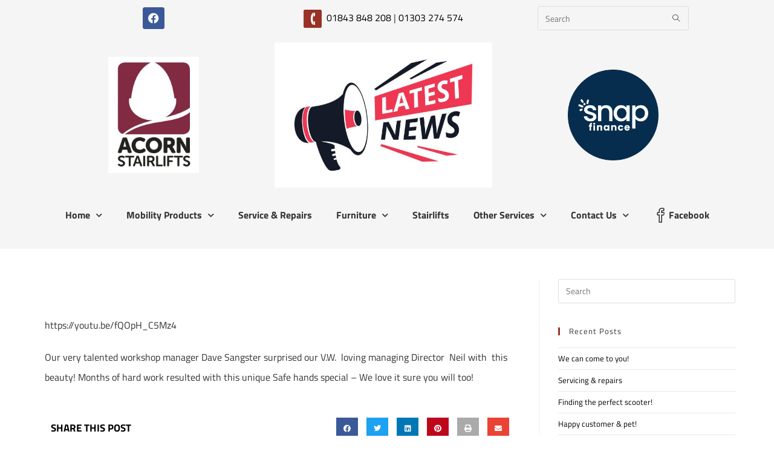

--- FILE ---
content_type: text/html; charset=UTF-8
request_url: https://www.safehandsmobility.co.uk/vw-mobility-scooter/
body_size: 20918
content:

<!DOCTYPE html>
<html class="html" dir="ltr" lang="en-GB" prefix="og: https://ogp.me/ns#"itemscope="itemscope" itemtype="https://schema.org/Article">
<head>
	<meta charset="UTF-8">
	<meta name="geo.region" content="GB" />
	<meta name="geo.position" content="51.087033;1.147843" />
	<meta name="ICBM" content="51.087033, 1.147843" />
	<meta name="geo.region" content="GB" />
	<meta name="geo.position" content="51.374435;1.306802" />
	<meta name="ICBM" content="51.374435, 1.306802" />
	<link rel="profile" href="https://gmpg.org/xfn/11">

	<title>VW Mobility Scooter - Safe Hands Mobility</title>

		<!-- All in One SEO 4.9.3 - aioseo.com -->
	<meta name="description" content="https://youtu.be/fQOpH_C5Mz4Our very talented workshop manager Dave Sangster surprised our V.W. loving managing Director Neil with this beauty! Months of hard work resulted with this unique Safe hands special - We love it sure you will too!" />
	<meta name="robots" content="max-image-preview:large" />
	<meta name="author" content="Vicki"/>
	<link rel="canonical" href="https://www.safehandsmobility.co.uk/vw-mobility-scooter/" />
	<meta name="generator" content="All in One SEO (AIOSEO) 4.9.3" />
		<meta property="og:locale" content="en_GB" />
		<meta property="og:site_name" content="Safe Hands Mobility - Based in Kent, with branches in Folkestone and Thanet, Safe Hands are dedicated to bringing you mobility solutions to keep you out and about." />
		<meta property="og:type" content="article" />
		<meta property="og:title" content="VW Mobility Scooter - Safe Hands Mobility" />
		<meta property="og:description" content="https://youtu.be/fQOpH_C5Mz4Our very talented workshop manager Dave Sangster surprised our V.W. loving managing Director Neil with this beauty! Months of hard work resulted with this unique Safe hands special - We love it sure you will too!" />
		<meta property="og:url" content="https://www.safehandsmobility.co.uk/vw-mobility-scooter/" />
		<meta property="og:image" content="https://www.safehandsmobility.co.uk/wp-content/uploads/2018/04/Global-Logo-352x217.png" />
		<meta property="og:image:secure_url" content="https://www.safehandsmobility.co.uk/wp-content/uploads/2018/04/Global-Logo-352x217.png" />
		<meta property="article:published_time" content="2021-08-29T17:56:22+00:00" />
		<meta property="article:modified_time" content="2025-03-27T12:18:50+00:00" />
		<meta name="twitter:card" content="summary" />
		<meta name="twitter:title" content="VW Mobility Scooter - Safe Hands Mobility" />
		<meta name="twitter:description" content="https://youtu.be/fQOpH_C5Mz4Our very talented workshop manager Dave Sangster surprised our V.W. loving managing Director Neil with this beauty! Months of hard work resulted with this unique Safe hands special - We love it sure you will too!" />
		<meta name="twitter:image" content="https://www.safehandsmobility.co.uk/wp-content/uploads/2018/04/Global-Logo-352x217.png" />
		<script type="application/ld+json" class="aioseo-schema">
			{"@context":"https:\/\/schema.org","@graph":[{"@type":"BlogPosting","@id":"https:\/\/www.safehandsmobility.co.uk\/vw-mobility-scooter\/#blogposting","name":"VW Mobility Scooter - Safe Hands Mobility","headline":"VW Mobility Scooter","author":{"@id":"https:\/\/www.safehandsmobility.co.uk\/author\/safehandsadmin\/#author"},"publisher":{"@id":"https:\/\/www.safehandsmobility.co.uk\/#organization"},"image":{"@type":"ImageObject","url":"https:\/\/www.safehandsmobility.co.uk\/wp-content\/uploads\/2018\/04\/Global-Logo-352x217.png","@id":"https:\/\/www.safehandsmobility.co.uk\/#articleImage","width":352,"height":217,"caption":"Safe Hands Mobility Logo"},"datePublished":"2021-08-29T18:56:22+01:00","dateModified":"2025-03-27T12:18:50+00:00","inLanguage":"en-GB","mainEntityOfPage":{"@id":"https:\/\/www.safehandsmobility.co.uk\/vw-mobility-scooter\/#webpage"},"isPartOf":{"@id":"https:\/\/www.safehandsmobility.co.uk\/vw-mobility-scooter\/#webpage"},"articleSection":"News"},{"@type":"BreadcrumbList","@id":"https:\/\/www.safehandsmobility.co.uk\/vw-mobility-scooter\/#breadcrumblist","itemListElement":[{"@type":"ListItem","@id":"https:\/\/www.safehandsmobility.co.uk#listItem","position":1,"name":"Home","item":"https:\/\/www.safehandsmobility.co.uk","nextItem":{"@type":"ListItem","@id":"https:\/\/www.safehandsmobility.co.uk\/category\/news\/#listItem","name":"News"}},{"@type":"ListItem","@id":"https:\/\/www.safehandsmobility.co.uk\/category\/news\/#listItem","position":2,"name":"News","item":"https:\/\/www.safehandsmobility.co.uk\/category\/news\/","nextItem":{"@type":"ListItem","@id":"https:\/\/www.safehandsmobility.co.uk\/vw-mobility-scooter\/#listItem","name":"VW Mobility Scooter"},"previousItem":{"@type":"ListItem","@id":"https:\/\/www.safehandsmobility.co.uk#listItem","name":"Home"}},{"@type":"ListItem","@id":"https:\/\/www.safehandsmobility.co.uk\/vw-mobility-scooter\/#listItem","position":3,"name":"VW Mobility Scooter","previousItem":{"@type":"ListItem","@id":"https:\/\/www.safehandsmobility.co.uk\/category\/news\/#listItem","name":"News"}}]},{"@type":"Organization","@id":"https:\/\/www.safehandsmobility.co.uk\/#organization","name":"Safe Hands Mobility","description":"Based in Kent, with branches in Folkestone and Thanet, Safe Hands are dedicated to bringing you mobility solutions to keep you out and about.","url":"https:\/\/www.safehandsmobility.co.uk\/","logo":{"@type":"ImageObject","url":"https:\/\/www.safehandsmobility.co.uk\/wp-content\/uploads\/2018\/04\/Global-Logo-352x217.png","@id":"https:\/\/www.safehandsmobility.co.uk\/vw-mobility-scooter\/#organizationLogo","width":352,"height":217,"caption":"Safe Hands Mobility Logo"},"image":{"@id":"https:\/\/www.safehandsmobility.co.uk\/vw-mobility-scooter\/#organizationLogo"}},{"@type":"Person","@id":"https:\/\/www.safehandsmobility.co.uk\/author\/safehandsadmin\/#author","url":"https:\/\/www.safehandsmobility.co.uk\/author\/safehandsadmin\/","name":"Vicki"},{"@type":"WebPage","@id":"https:\/\/www.safehandsmobility.co.uk\/vw-mobility-scooter\/#webpage","url":"https:\/\/www.safehandsmobility.co.uk\/vw-mobility-scooter\/","name":"VW Mobility Scooter - Safe Hands Mobility","description":"https:\/\/youtu.be\/fQOpH_C5Mz4Our very talented workshop manager Dave Sangster surprised our V.W. loving managing Director Neil with this beauty! Months of hard work resulted with this unique Safe hands special - We love it sure you will too!","inLanguage":"en-GB","isPartOf":{"@id":"https:\/\/www.safehandsmobility.co.uk\/#website"},"breadcrumb":{"@id":"https:\/\/www.safehandsmobility.co.uk\/vw-mobility-scooter\/#breadcrumblist"},"author":{"@id":"https:\/\/www.safehandsmobility.co.uk\/author\/safehandsadmin\/#author"},"creator":{"@id":"https:\/\/www.safehandsmobility.co.uk\/author\/safehandsadmin\/#author"},"datePublished":"2021-08-29T18:56:22+01:00","dateModified":"2025-03-27T12:18:50+00:00"},{"@type":"WebSite","@id":"https:\/\/www.safehandsmobility.co.uk\/#website","url":"https:\/\/www.safehandsmobility.co.uk\/","name":"Safe Hands Mobility","description":"Based in Kent, with branches in Folkestone and Thanet, Safe Hands are dedicated to bringing you mobility solutions to keep you out and about.","inLanguage":"en-GB","publisher":{"@id":"https:\/\/www.safehandsmobility.co.uk\/#organization"}}]}
		</script>
		<!-- All in One SEO -->

<meta name="viewport" content="width=device-width, initial-scale=1"><link rel='dns-prefetch' href='//fonts.googleapis.com' />
<link rel="alternate" type="application/rss+xml" title="Safe Hands Mobility &raquo; Feed" href="https://www.safehandsmobility.co.uk/feed/" />
<link rel="alternate" type="application/rss+xml" title="Safe Hands Mobility &raquo; Comments Feed" href="https://www.safehandsmobility.co.uk/comments/feed/" />
<link rel="alternate" title="oEmbed (JSON)" type="application/json+oembed" href="https://www.safehandsmobility.co.uk/wp-json/oembed/1.0/embed?url=https%3A%2F%2Fwww.safehandsmobility.co.uk%2Fvw-mobility-scooter%2F" />
<link rel="alternate" title="oEmbed (XML)" type="text/xml+oembed" href="https://www.safehandsmobility.co.uk/wp-json/oembed/1.0/embed?url=https%3A%2F%2Fwww.safehandsmobility.co.uk%2Fvw-mobility-scooter%2F&#038;format=xml" />
		<!-- This site uses the Google Analytics by MonsterInsights plugin v9.11.1 - Using Analytics tracking - https://www.monsterinsights.com/ -->
							<script src="//www.googletagmanager.com/gtag/js?id=G-DFQST3RJS1"  data-cfasync="false" data-wpfc-render="false" async></script>
			<script data-cfasync="false" data-wpfc-render="false">
				var mi_version = '9.11.1';
				var mi_track_user = true;
				var mi_no_track_reason = '';
								var MonsterInsightsDefaultLocations = {"page_location":"https:\/\/www.safehandsmobility.co.uk\/vw-mobility-scooter\/"};
								if ( typeof MonsterInsightsPrivacyGuardFilter === 'function' ) {
					var MonsterInsightsLocations = (typeof MonsterInsightsExcludeQuery === 'object') ? MonsterInsightsPrivacyGuardFilter( MonsterInsightsExcludeQuery ) : MonsterInsightsPrivacyGuardFilter( MonsterInsightsDefaultLocations );
				} else {
					var MonsterInsightsLocations = (typeof MonsterInsightsExcludeQuery === 'object') ? MonsterInsightsExcludeQuery : MonsterInsightsDefaultLocations;
				}

								var disableStrs = [
										'ga-disable-G-DFQST3RJS1',
									];

				/* Function to detect opted out users */
				function __gtagTrackerIsOptedOut() {
					for (var index = 0; index < disableStrs.length; index++) {
						if (document.cookie.indexOf(disableStrs[index] + '=true') > -1) {
							return true;
						}
					}

					return false;
				}

				/* Disable tracking if the opt-out cookie exists. */
				if (__gtagTrackerIsOptedOut()) {
					for (var index = 0; index < disableStrs.length; index++) {
						window[disableStrs[index]] = true;
					}
				}

				/* Opt-out function */
				function __gtagTrackerOptout() {
					for (var index = 0; index < disableStrs.length; index++) {
						document.cookie = disableStrs[index] + '=true; expires=Thu, 31 Dec 2099 23:59:59 UTC; path=/';
						window[disableStrs[index]] = true;
					}
				}

				if ('undefined' === typeof gaOptout) {
					function gaOptout() {
						__gtagTrackerOptout();
					}
				}
								window.dataLayer = window.dataLayer || [];

				window.MonsterInsightsDualTracker = {
					helpers: {},
					trackers: {},
				};
				if (mi_track_user) {
					function __gtagDataLayer() {
						dataLayer.push(arguments);
					}

					function __gtagTracker(type, name, parameters) {
						if (!parameters) {
							parameters = {};
						}

						if (parameters.send_to) {
							__gtagDataLayer.apply(null, arguments);
							return;
						}

						if (type === 'event') {
														parameters.send_to = monsterinsights_frontend.v4_id;
							var hookName = name;
							if (typeof parameters['event_category'] !== 'undefined') {
								hookName = parameters['event_category'] + ':' + name;
							}

							if (typeof MonsterInsightsDualTracker.trackers[hookName] !== 'undefined') {
								MonsterInsightsDualTracker.trackers[hookName](parameters);
							} else {
								__gtagDataLayer('event', name, parameters);
							}
							
						} else {
							__gtagDataLayer.apply(null, arguments);
						}
					}

					__gtagTracker('js', new Date());
					__gtagTracker('set', {
						'developer_id.dZGIzZG': true,
											});
					if ( MonsterInsightsLocations.page_location ) {
						__gtagTracker('set', MonsterInsightsLocations);
					}
										__gtagTracker('config', 'G-DFQST3RJS1', {"forceSSL":"true"} );
										window.gtag = __gtagTracker;										(function () {
						/* https://developers.google.com/analytics/devguides/collection/analyticsjs/ */
						/* ga and __gaTracker compatibility shim. */
						var noopfn = function () {
							return null;
						};
						var newtracker = function () {
							return new Tracker();
						};
						var Tracker = function () {
							return null;
						};
						var p = Tracker.prototype;
						p.get = noopfn;
						p.set = noopfn;
						p.send = function () {
							var args = Array.prototype.slice.call(arguments);
							args.unshift('send');
							__gaTracker.apply(null, args);
						};
						var __gaTracker = function () {
							var len = arguments.length;
							if (len === 0) {
								return;
							}
							var f = arguments[len - 1];
							if (typeof f !== 'object' || f === null || typeof f.hitCallback !== 'function') {
								if ('send' === arguments[0]) {
									var hitConverted, hitObject = false, action;
									if ('event' === arguments[1]) {
										if ('undefined' !== typeof arguments[3]) {
											hitObject = {
												'eventAction': arguments[3],
												'eventCategory': arguments[2],
												'eventLabel': arguments[4],
												'value': arguments[5] ? arguments[5] : 1,
											}
										}
									}
									if ('pageview' === arguments[1]) {
										if ('undefined' !== typeof arguments[2]) {
											hitObject = {
												'eventAction': 'page_view',
												'page_path': arguments[2],
											}
										}
									}
									if (typeof arguments[2] === 'object') {
										hitObject = arguments[2];
									}
									if (typeof arguments[5] === 'object') {
										Object.assign(hitObject, arguments[5]);
									}
									if ('undefined' !== typeof arguments[1].hitType) {
										hitObject = arguments[1];
										if ('pageview' === hitObject.hitType) {
											hitObject.eventAction = 'page_view';
										}
									}
									if (hitObject) {
										action = 'timing' === arguments[1].hitType ? 'timing_complete' : hitObject.eventAction;
										hitConverted = mapArgs(hitObject);
										__gtagTracker('event', action, hitConverted);
									}
								}
								return;
							}

							function mapArgs(args) {
								var arg, hit = {};
								var gaMap = {
									'eventCategory': 'event_category',
									'eventAction': 'event_action',
									'eventLabel': 'event_label',
									'eventValue': 'event_value',
									'nonInteraction': 'non_interaction',
									'timingCategory': 'event_category',
									'timingVar': 'name',
									'timingValue': 'value',
									'timingLabel': 'event_label',
									'page': 'page_path',
									'location': 'page_location',
									'title': 'page_title',
									'referrer' : 'page_referrer',
								};
								for (arg in args) {
																		if (!(!args.hasOwnProperty(arg) || !gaMap.hasOwnProperty(arg))) {
										hit[gaMap[arg]] = args[arg];
									} else {
										hit[arg] = args[arg];
									}
								}
								return hit;
							}

							try {
								f.hitCallback();
							} catch (ex) {
							}
						};
						__gaTracker.create = newtracker;
						__gaTracker.getByName = newtracker;
						__gaTracker.getAll = function () {
							return [];
						};
						__gaTracker.remove = noopfn;
						__gaTracker.loaded = true;
						window['__gaTracker'] = __gaTracker;
					})();
									} else {
										console.log("");
					(function () {
						function __gtagTracker() {
							return null;
						}

						window['__gtagTracker'] = __gtagTracker;
						window['gtag'] = __gtagTracker;
					})();
									}
			</script>
							<!-- / Google Analytics by MonsterInsights -->
		<style id='wp-img-auto-sizes-contain-inline-css'>
img:is([sizes=auto i],[sizes^="auto," i]){contain-intrinsic-size:3000px 1500px}
/*# sourceURL=wp-img-auto-sizes-contain-inline-css */
</style>
<style id='wp-emoji-styles-inline-css'>

	img.wp-smiley, img.emoji {
		display: inline !important;
		border: none !important;
		box-shadow: none !important;
		height: 1em !important;
		width: 1em !important;
		margin: 0 0.07em !important;
		vertical-align: -0.1em !important;
		background: none !important;
		padding: 0 !important;
	}
/*# sourceURL=wp-emoji-styles-inline-css */
</style>
<link rel='stylesheet' id='wp-block-library-css' href='https://www.safehandsmobility.co.uk/wp-includes/css/dist/block-library/style.min.css?ver=6.9' media='all' />
<style id='wp-block-library-theme-inline-css'>
.wp-block-audio :where(figcaption){color:#555;font-size:13px;text-align:center}.is-dark-theme .wp-block-audio :where(figcaption){color:#ffffffa6}.wp-block-audio{margin:0 0 1em}.wp-block-code{border:1px solid #ccc;border-radius:4px;font-family:Menlo,Consolas,monaco,monospace;padding:.8em 1em}.wp-block-embed :where(figcaption){color:#555;font-size:13px;text-align:center}.is-dark-theme .wp-block-embed :where(figcaption){color:#ffffffa6}.wp-block-embed{margin:0 0 1em}.blocks-gallery-caption{color:#555;font-size:13px;text-align:center}.is-dark-theme .blocks-gallery-caption{color:#ffffffa6}:root :where(.wp-block-image figcaption){color:#555;font-size:13px;text-align:center}.is-dark-theme :root :where(.wp-block-image figcaption){color:#ffffffa6}.wp-block-image{margin:0 0 1em}.wp-block-pullquote{border-bottom:4px solid;border-top:4px solid;color:currentColor;margin-bottom:1.75em}.wp-block-pullquote :where(cite),.wp-block-pullquote :where(footer),.wp-block-pullquote__citation{color:currentColor;font-size:.8125em;font-style:normal;text-transform:uppercase}.wp-block-quote{border-left:.25em solid;margin:0 0 1.75em;padding-left:1em}.wp-block-quote cite,.wp-block-quote footer{color:currentColor;font-size:.8125em;font-style:normal;position:relative}.wp-block-quote:where(.has-text-align-right){border-left:none;border-right:.25em solid;padding-left:0;padding-right:1em}.wp-block-quote:where(.has-text-align-center){border:none;padding-left:0}.wp-block-quote.is-large,.wp-block-quote.is-style-large,.wp-block-quote:where(.is-style-plain){border:none}.wp-block-search .wp-block-search__label{font-weight:700}.wp-block-search__button{border:1px solid #ccc;padding:.375em .625em}:where(.wp-block-group.has-background){padding:1.25em 2.375em}.wp-block-separator.has-css-opacity{opacity:.4}.wp-block-separator{border:none;border-bottom:2px solid;margin-left:auto;margin-right:auto}.wp-block-separator.has-alpha-channel-opacity{opacity:1}.wp-block-separator:not(.is-style-wide):not(.is-style-dots){width:100px}.wp-block-separator.has-background:not(.is-style-dots){border-bottom:none;height:1px}.wp-block-separator.has-background:not(.is-style-wide):not(.is-style-dots){height:2px}.wp-block-table{margin:0 0 1em}.wp-block-table td,.wp-block-table th{word-break:normal}.wp-block-table :where(figcaption){color:#555;font-size:13px;text-align:center}.is-dark-theme .wp-block-table :where(figcaption){color:#ffffffa6}.wp-block-video :where(figcaption){color:#555;font-size:13px;text-align:center}.is-dark-theme .wp-block-video :where(figcaption){color:#ffffffa6}.wp-block-video{margin:0 0 1em}:root :where(.wp-block-template-part.has-background){margin-bottom:0;margin-top:0;padding:1.25em 2.375em}
/*# sourceURL=/wp-includes/css/dist/block-library/theme.min.css */
</style>
<style id='classic-theme-styles-inline-css'>
/*! This file is auto-generated */
.wp-block-button__link{color:#fff;background-color:#32373c;border-radius:9999px;box-shadow:none;text-decoration:none;padding:calc(.667em + 2px) calc(1.333em + 2px);font-size:1.125em}.wp-block-file__button{background:#32373c;color:#fff;text-decoration:none}
/*# sourceURL=/wp-includes/css/classic-themes.min.css */
</style>
<link rel='stylesheet' id='aioseo/css/src/vue/standalone/blocks/table-of-contents/global.scss-css' href='https://www.safehandsmobility.co.uk/wp-content/plugins/all-in-one-seo-pack/dist/Lite/assets/css/table-of-contents/global.e90f6d47.css?ver=4.9.3' media='all' />
<style id='global-styles-inline-css'>
:root{--wp--preset--aspect-ratio--square: 1;--wp--preset--aspect-ratio--4-3: 4/3;--wp--preset--aspect-ratio--3-4: 3/4;--wp--preset--aspect-ratio--3-2: 3/2;--wp--preset--aspect-ratio--2-3: 2/3;--wp--preset--aspect-ratio--16-9: 16/9;--wp--preset--aspect-ratio--9-16: 9/16;--wp--preset--color--black: #000000;--wp--preset--color--cyan-bluish-gray: #abb8c3;--wp--preset--color--white: #ffffff;--wp--preset--color--pale-pink: #f78da7;--wp--preset--color--vivid-red: #cf2e2e;--wp--preset--color--luminous-vivid-orange: #ff6900;--wp--preset--color--luminous-vivid-amber: #fcb900;--wp--preset--color--light-green-cyan: #7bdcb5;--wp--preset--color--vivid-green-cyan: #00d084;--wp--preset--color--pale-cyan-blue: #8ed1fc;--wp--preset--color--vivid-cyan-blue: #0693e3;--wp--preset--color--vivid-purple: #9b51e0;--wp--preset--gradient--vivid-cyan-blue-to-vivid-purple: linear-gradient(135deg,rgb(6,147,227) 0%,rgb(155,81,224) 100%);--wp--preset--gradient--light-green-cyan-to-vivid-green-cyan: linear-gradient(135deg,rgb(122,220,180) 0%,rgb(0,208,130) 100%);--wp--preset--gradient--luminous-vivid-amber-to-luminous-vivid-orange: linear-gradient(135deg,rgb(252,185,0) 0%,rgb(255,105,0) 100%);--wp--preset--gradient--luminous-vivid-orange-to-vivid-red: linear-gradient(135deg,rgb(255,105,0) 0%,rgb(207,46,46) 100%);--wp--preset--gradient--very-light-gray-to-cyan-bluish-gray: linear-gradient(135deg,rgb(238,238,238) 0%,rgb(169,184,195) 100%);--wp--preset--gradient--cool-to-warm-spectrum: linear-gradient(135deg,rgb(74,234,220) 0%,rgb(151,120,209) 20%,rgb(207,42,186) 40%,rgb(238,44,130) 60%,rgb(251,105,98) 80%,rgb(254,248,76) 100%);--wp--preset--gradient--blush-light-purple: linear-gradient(135deg,rgb(255,206,236) 0%,rgb(152,150,240) 100%);--wp--preset--gradient--blush-bordeaux: linear-gradient(135deg,rgb(254,205,165) 0%,rgb(254,45,45) 50%,rgb(107,0,62) 100%);--wp--preset--gradient--luminous-dusk: linear-gradient(135deg,rgb(255,203,112) 0%,rgb(199,81,192) 50%,rgb(65,88,208) 100%);--wp--preset--gradient--pale-ocean: linear-gradient(135deg,rgb(255,245,203) 0%,rgb(182,227,212) 50%,rgb(51,167,181) 100%);--wp--preset--gradient--electric-grass: linear-gradient(135deg,rgb(202,248,128) 0%,rgb(113,206,126) 100%);--wp--preset--gradient--midnight: linear-gradient(135deg,rgb(2,3,129) 0%,rgb(40,116,252) 100%);--wp--preset--font-size--small: 13px;--wp--preset--font-size--medium: 20px;--wp--preset--font-size--large: 36px;--wp--preset--font-size--x-large: 42px;--wp--preset--spacing--20: 0.44rem;--wp--preset--spacing--30: 0.67rem;--wp--preset--spacing--40: 1rem;--wp--preset--spacing--50: 1.5rem;--wp--preset--spacing--60: 2.25rem;--wp--preset--spacing--70: 3.38rem;--wp--preset--spacing--80: 5.06rem;--wp--preset--shadow--natural: 6px 6px 9px rgba(0, 0, 0, 0.2);--wp--preset--shadow--deep: 12px 12px 50px rgba(0, 0, 0, 0.4);--wp--preset--shadow--sharp: 6px 6px 0px rgba(0, 0, 0, 0.2);--wp--preset--shadow--outlined: 6px 6px 0px -3px rgb(255, 255, 255), 6px 6px rgb(0, 0, 0);--wp--preset--shadow--crisp: 6px 6px 0px rgb(0, 0, 0);}:where(.is-layout-flex){gap: 0.5em;}:where(.is-layout-grid){gap: 0.5em;}body .is-layout-flex{display: flex;}.is-layout-flex{flex-wrap: wrap;align-items: center;}.is-layout-flex > :is(*, div){margin: 0;}body .is-layout-grid{display: grid;}.is-layout-grid > :is(*, div){margin: 0;}:where(.wp-block-columns.is-layout-flex){gap: 2em;}:where(.wp-block-columns.is-layout-grid){gap: 2em;}:where(.wp-block-post-template.is-layout-flex){gap: 1.25em;}:where(.wp-block-post-template.is-layout-grid){gap: 1.25em;}.has-black-color{color: var(--wp--preset--color--black) !important;}.has-cyan-bluish-gray-color{color: var(--wp--preset--color--cyan-bluish-gray) !important;}.has-white-color{color: var(--wp--preset--color--white) !important;}.has-pale-pink-color{color: var(--wp--preset--color--pale-pink) !important;}.has-vivid-red-color{color: var(--wp--preset--color--vivid-red) !important;}.has-luminous-vivid-orange-color{color: var(--wp--preset--color--luminous-vivid-orange) !important;}.has-luminous-vivid-amber-color{color: var(--wp--preset--color--luminous-vivid-amber) !important;}.has-light-green-cyan-color{color: var(--wp--preset--color--light-green-cyan) !important;}.has-vivid-green-cyan-color{color: var(--wp--preset--color--vivid-green-cyan) !important;}.has-pale-cyan-blue-color{color: var(--wp--preset--color--pale-cyan-blue) !important;}.has-vivid-cyan-blue-color{color: var(--wp--preset--color--vivid-cyan-blue) !important;}.has-vivid-purple-color{color: var(--wp--preset--color--vivid-purple) !important;}.has-black-background-color{background-color: var(--wp--preset--color--black) !important;}.has-cyan-bluish-gray-background-color{background-color: var(--wp--preset--color--cyan-bluish-gray) !important;}.has-white-background-color{background-color: var(--wp--preset--color--white) !important;}.has-pale-pink-background-color{background-color: var(--wp--preset--color--pale-pink) !important;}.has-vivid-red-background-color{background-color: var(--wp--preset--color--vivid-red) !important;}.has-luminous-vivid-orange-background-color{background-color: var(--wp--preset--color--luminous-vivid-orange) !important;}.has-luminous-vivid-amber-background-color{background-color: var(--wp--preset--color--luminous-vivid-amber) !important;}.has-light-green-cyan-background-color{background-color: var(--wp--preset--color--light-green-cyan) !important;}.has-vivid-green-cyan-background-color{background-color: var(--wp--preset--color--vivid-green-cyan) !important;}.has-pale-cyan-blue-background-color{background-color: var(--wp--preset--color--pale-cyan-blue) !important;}.has-vivid-cyan-blue-background-color{background-color: var(--wp--preset--color--vivid-cyan-blue) !important;}.has-vivid-purple-background-color{background-color: var(--wp--preset--color--vivid-purple) !important;}.has-black-border-color{border-color: var(--wp--preset--color--black) !important;}.has-cyan-bluish-gray-border-color{border-color: var(--wp--preset--color--cyan-bluish-gray) !important;}.has-white-border-color{border-color: var(--wp--preset--color--white) !important;}.has-pale-pink-border-color{border-color: var(--wp--preset--color--pale-pink) !important;}.has-vivid-red-border-color{border-color: var(--wp--preset--color--vivid-red) !important;}.has-luminous-vivid-orange-border-color{border-color: var(--wp--preset--color--luminous-vivid-orange) !important;}.has-luminous-vivid-amber-border-color{border-color: var(--wp--preset--color--luminous-vivid-amber) !important;}.has-light-green-cyan-border-color{border-color: var(--wp--preset--color--light-green-cyan) !important;}.has-vivid-green-cyan-border-color{border-color: var(--wp--preset--color--vivid-green-cyan) !important;}.has-pale-cyan-blue-border-color{border-color: var(--wp--preset--color--pale-cyan-blue) !important;}.has-vivid-cyan-blue-border-color{border-color: var(--wp--preset--color--vivid-cyan-blue) !important;}.has-vivid-purple-border-color{border-color: var(--wp--preset--color--vivid-purple) !important;}.has-vivid-cyan-blue-to-vivid-purple-gradient-background{background: var(--wp--preset--gradient--vivid-cyan-blue-to-vivid-purple) !important;}.has-light-green-cyan-to-vivid-green-cyan-gradient-background{background: var(--wp--preset--gradient--light-green-cyan-to-vivid-green-cyan) !important;}.has-luminous-vivid-amber-to-luminous-vivid-orange-gradient-background{background: var(--wp--preset--gradient--luminous-vivid-amber-to-luminous-vivid-orange) !important;}.has-luminous-vivid-orange-to-vivid-red-gradient-background{background: var(--wp--preset--gradient--luminous-vivid-orange-to-vivid-red) !important;}.has-very-light-gray-to-cyan-bluish-gray-gradient-background{background: var(--wp--preset--gradient--very-light-gray-to-cyan-bluish-gray) !important;}.has-cool-to-warm-spectrum-gradient-background{background: var(--wp--preset--gradient--cool-to-warm-spectrum) !important;}.has-blush-light-purple-gradient-background{background: var(--wp--preset--gradient--blush-light-purple) !important;}.has-blush-bordeaux-gradient-background{background: var(--wp--preset--gradient--blush-bordeaux) !important;}.has-luminous-dusk-gradient-background{background: var(--wp--preset--gradient--luminous-dusk) !important;}.has-pale-ocean-gradient-background{background: var(--wp--preset--gradient--pale-ocean) !important;}.has-electric-grass-gradient-background{background: var(--wp--preset--gradient--electric-grass) !important;}.has-midnight-gradient-background{background: var(--wp--preset--gradient--midnight) !important;}.has-small-font-size{font-size: var(--wp--preset--font-size--small) !important;}.has-medium-font-size{font-size: var(--wp--preset--font-size--medium) !important;}.has-large-font-size{font-size: var(--wp--preset--font-size--large) !important;}.has-x-large-font-size{font-size: var(--wp--preset--font-size--x-large) !important;}
:where(.wp-block-post-template.is-layout-flex){gap: 1.25em;}:where(.wp-block-post-template.is-layout-grid){gap: 1.25em;}
:where(.wp-block-term-template.is-layout-flex){gap: 1.25em;}:where(.wp-block-term-template.is-layout-grid){gap: 1.25em;}
:where(.wp-block-columns.is-layout-flex){gap: 2em;}:where(.wp-block-columns.is-layout-grid){gap: 2em;}
:root :where(.wp-block-pullquote){font-size: 1.5em;line-height: 1.6;}
/*# sourceURL=global-styles-inline-css */
</style>
<link rel='stylesheet' id='wpsm_team_b-font-awesome-front-css' href='https://www.safehandsmobility.co.uk/wp-content/plugins/team-builder/assets/css/font-awesome/css/font-awesome.min.css?ver=6.9' media='all' />
<link rel='stylesheet' id='wpsm_team_b_bootstrap-front-css' href='https://www.safehandsmobility.co.uk/wp-content/plugins/team-builder/assets/css/bootstrap-front.css?ver=6.9' media='all' />
<link rel='stylesheet' id='wpsm_team_b_team-css' href='https://www.safehandsmobility.co.uk/wp-content/plugins/team-builder/assets/css/team.css?ver=6.9' media='all' />
<link rel='stylesheet' id='wpsm_team_b_owl_carousel_min_css-css' href='https://www.safehandsmobility.co.uk/wp-content/plugins/team-builder/assets/css/owl.carousel.min.css?ver=6.9' media='all' />
<link rel='stylesheet' id='child-style-css' href='https://www.safehandsmobility.co.uk/wp-content/themes/saferhands/style.css?ver=6.9' media='all' />
<link rel='stylesheet' id='elementor-frontend-css' href='https://www.safehandsmobility.co.uk/wp-content/plugins/elementor/assets/css/frontend.min.css?ver=3.34.1' media='all' />
<link rel='stylesheet' id='elementor-post-15-css' href='https://www.safehandsmobility.co.uk/wp-content/uploads/elementor/css/post-15.css?ver=1768573223' media='all' />
<link rel='stylesheet' id='elementor-post-71-css' href='https://www.safehandsmobility.co.uk/wp-content/uploads/elementor/css/post-71.css?ver=1768297835' media='all' />
<link rel='stylesheet' id='font-awesome-css' href='https://www.safehandsmobility.co.uk/wp-content/themes/oceanwp/assets/fonts/fontawesome/css/all.min.css?ver=6.7.2' media='all' />
<link rel='stylesheet' id='simple-line-icons-css' href='https://www.safehandsmobility.co.uk/wp-content/themes/oceanwp/assets/css/third/simple-line-icons.min.css?ver=2.4.0' media='all' />
<link rel='stylesheet' id='oceanwp-style-css' href='https://www.safehandsmobility.co.uk/wp-content/themes/oceanwp/assets/css/style.min.css?ver=6.9' media='all' />
<link rel='stylesheet' id='oceanwp-google-font-titillium-web-css' href='//fonts.googleapis.com/css?family=Titillium+Web%3A100%2C200%2C300%2C400%2C500%2C600%2C700%2C800%2C900%2C100i%2C200i%2C300i%2C400i%2C500i%2C600i%2C700i%2C800i%2C900i&#038;subset=latin&#038;display=swap&#038;ver=6.9' media='all' />
<link rel='stylesheet' id='widget-image-css' href='https://www.safehandsmobility.co.uk/wp-content/plugins/elementor/assets/css/widget-image.min.css?ver=3.34.1' media='all' />
<link rel='stylesheet' id='widget-heading-css' href='https://www.safehandsmobility.co.uk/wp-content/plugins/elementor/assets/css/widget-heading.min.css?ver=3.34.1' media='all' />
<link rel='stylesheet' id='widget-share-buttons-css' href='https://www.safehandsmobility.co.uk/wp-content/plugins/elementor-pro/assets/css/widget-share-buttons.min.css?ver=3.32.1' media='all' />
<link rel='stylesheet' id='e-apple-webkit-css' href='https://www.safehandsmobility.co.uk/wp-content/plugins/elementor/assets/css/conditionals/apple-webkit.min.css?ver=3.34.1' media='all' />
<link rel='stylesheet' id='elementor-icons-shared-0-css' href='https://www.safehandsmobility.co.uk/wp-content/plugins/elementor/assets/lib/font-awesome/css/fontawesome.min.css?ver=5.15.3' media='all' />
<link rel='stylesheet' id='elementor-icons-fa-solid-css' href='https://www.safehandsmobility.co.uk/wp-content/plugins/elementor/assets/lib/font-awesome/css/solid.min.css?ver=5.15.3' media='all' />
<link rel='stylesheet' id='elementor-icons-fa-brands-css' href='https://www.safehandsmobility.co.uk/wp-content/plugins/elementor/assets/lib/font-awesome/css/brands.min.css?ver=5.15.3' media='all' />
<link rel='stylesheet' id='widget-divider-css' href='https://www.safehandsmobility.co.uk/wp-content/plugins/elementor/assets/css/widget-divider.min.css?ver=3.34.1' media='all' />
<link rel='stylesheet' id='elementor-icons-css' href='https://www.safehandsmobility.co.uk/wp-content/plugins/elementor/assets/lib/eicons/css/elementor-icons.min.css?ver=5.45.0' media='all' />
<link rel='stylesheet' id='elementor-post-20931-css' href='https://www.safehandsmobility.co.uk/wp-content/uploads/elementor/css/post-20931.css?ver=1768297835' media='all' />
<link rel='stylesheet' id='lae-animate-css' href='https://www.safehandsmobility.co.uk/wp-content/plugins/addons-for-elementor/assets/css/lib/animate.css?ver=9.0' media='all' />
<link rel='stylesheet' id='lae-sliders-styles-css' href='https://www.safehandsmobility.co.uk/wp-content/plugins/addons-for-elementor/assets/css/lib/sliders.min.css?ver=9.0' media='all' />
<link rel='stylesheet' id='lae-icomoon-styles-css' href='https://www.safehandsmobility.co.uk/wp-content/plugins/addons-for-elementor/assets/css/icomoon.css?ver=9.0' media='all' />
<link rel='stylesheet' id='lae-frontend-styles-css' href='https://www.safehandsmobility.co.uk/wp-content/plugins/addons-for-elementor/assets/css/lae-frontend.css?ver=9.0' media='all' />
<link rel='stylesheet' id='lae-grid-styles-css' href='https://www.safehandsmobility.co.uk/wp-content/plugins/addons-for-elementor/assets/css/lae-grid.css?ver=9.0' media='all' />
<link rel='stylesheet' id='lae-widgets-styles-css' href='https://www.safehandsmobility.co.uk/wp-content/plugins/addons-for-elementor/assets/css/widgets/lae-widgets.min.css?ver=9.0' media='all' />
<link rel='stylesheet' id='font-awesome-5-all-css' href='https://www.safehandsmobility.co.uk/wp-content/plugins/elementor/assets/lib/font-awesome/css/all.min.css?ver=3.34.1' media='all' />
<link rel='stylesheet' id='font-awesome-4-shim-css' href='https://www.safehandsmobility.co.uk/wp-content/plugins/elementor/assets/lib/font-awesome/css/v4-shims.min.css?ver=3.34.1' media='all' />
<link rel='stylesheet' id='widget-video-css' href='https://www.safehandsmobility.co.uk/wp-content/plugins/elementor/assets/css/widget-video.min.css?ver=3.34.1' media='all' />
<link rel='stylesheet' id='elementor-post-4687-css' href='https://www.safehandsmobility.co.uk/wp-content/uploads/elementor/css/post-4687.css?ver=1768298330' media='all' />
<link rel='stylesheet' id='oe-widgets-style-css' href='https://www.safehandsmobility.co.uk/wp-content/plugins/ocean-extra/assets/css/widgets.css?ver=6.9' media='all' />
<link rel='stylesheet' id='elementor-gf-local-titilliumweb-css' href='https://www.safehandsmobility.co.uk/wp-content/uploads/elementor/google-fonts/css/titilliumweb.css?ver=1742276938' media='all' />
<script src="https://www.safehandsmobility.co.uk/wp-content/plugins/google-analytics-for-wordpress/assets/js/frontend-gtag.min.js?ver=9.11.1" id="monsterinsights-frontend-script-js" async data-wp-strategy="async"></script>
<script data-cfasync="false" data-wpfc-render="false" id='monsterinsights-frontend-script-js-extra'>var monsterinsights_frontend = {"js_events_tracking":"true","download_extensions":"doc,pdf,ppt,zip,xls,docx,pptx,xlsx","inbound_paths":"[]","home_url":"https:\/\/www.safehandsmobility.co.uk","hash_tracking":"false","v4_id":"G-DFQST3RJS1"};</script>
<script src="https://www.safehandsmobility.co.uk/wp-includes/js/jquery/jquery.min.js?ver=3.7.1" id="jquery-core-js"></script>
<script src="https://www.safehandsmobility.co.uk/wp-includes/js/jquery/jquery-migrate.min.js?ver=3.4.1" id="jquery-migrate-js"></script>
<script src="https://www.safehandsmobility.co.uk/wp-content/plugins/team-builder/assets/js/owl.carousel.min.js?ver=6.9" id="wpsm_team_b_owl_carousel_min_js-js"></script>
<script src="https://www.safehandsmobility.co.uk/wp-content/plugins/elementor/assets/lib/font-awesome/js/v4-shims.min.js?ver=3.34.1" id="font-awesome-4-shim-js"></script>
<link rel="https://api.w.org/" href="https://www.safehandsmobility.co.uk/wp-json/" /><link rel="alternate" title="JSON" type="application/json" href="https://www.safehandsmobility.co.uk/wp-json/wp/v2/posts/4771" /><link rel="EditURI" type="application/rsd+xml" title="RSD" href="https://www.safehandsmobility.co.uk/xmlrpc.php?rsd" />
<meta name="generator" content="WordPress 6.9" />
<link rel='shortlink' href='https://www.safehandsmobility.co.uk/?p=4771' />
        <script type="text/javascript">
            ( function () {
                window.lae_fs = { can_use_premium_code: false};
            } )();
        </script>
        

<!-- This site is optimized with the Schema plugin v1.7.9.6 - https://schema.press -->
<script type="application/ld+json">{"@context":"https:\/\/schema.org\/","@type":"BlogPosting","mainEntityOfPage":{"@type":"WebPage","@id":"https:\/\/www.safehandsmobility.co.uk\/vw-mobility-scooter\/"},"url":"https:\/\/www.safehandsmobility.co.uk\/vw-mobility-scooter\/","headline":"VW Mobility Scooter","datePublished":"2021-08-29T18:56:22+01:00","dateModified":"2025-03-27T12:18:50+00:00","publisher":{"@type":"Organization","@id":"https:\/\/www.safehandsmobility.co.uk\/#organization","name":"Safe Hands Mobility","logo":{"@type":"ImageObject","url":"https:\/\/www.safehandsmobility.co.uk\/wp-content\/uploads\/2018\/04\/logo.png","width":600,"height":60}},"articleSection":"News","description":"https:\/\/youtu.be\/fQOpH_C5Mz4Our very talented workshop manager Dave Sangster surprised our V.W.  loving managing Director  Neil with  this beauty! Months of hard work resulted with this unique Safe hands special - We love it sure you will too!","author":{"@type":"Person","name":"Vicki","url":"https:\/\/www.safehandsmobility.co.uk\/author\/safehandsadmin\/","image":{"@type":"ImageObject","url":"https:\/\/secure.gravatar.com\/avatar\/c0934a0900001ec42e66cb3eb4c6c4d3b100047477559328aac961058f015485?s=96&d=mm&r=g","height":96,"width":96}}}</script>

<meta name="generator" content="Elementor 3.34.1; features: additional_custom_breakpoints; settings: css_print_method-external, google_font-enabled, font_display-auto">
<!-- Google tag (gtag.js) --> <script async src="https://www.googletagmanager.com/gtag/js?id=G-DFQST3RJS1"></script> <script> window.dataLayer = window.dataLayer || []; function gtag(){dataLayer.push(arguments);} gtag('js', new Date()); gtag('config', 'G-DFQST3RJS1'); </script>
			<style>
				.e-con.e-parent:nth-of-type(n+4):not(.e-lazyloaded):not(.e-no-lazyload),
				.e-con.e-parent:nth-of-type(n+4):not(.e-lazyloaded):not(.e-no-lazyload) * {
					background-image: none !important;
				}
				@media screen and (max-height: 1024px) {
					.e-con.e-parent:nth-of-type(n+3):not(.e-lazyloaded):not(.e-no-lazyload),
					.e-con.e-parent:nth-of-type(n+3):not(.e-lazyloaded):not(.e-no-lazyload) * {
						background-image: none !important;
					}
				}
				@media screen and (max-height: 640px) {
					.e-con.e-parent:nth-of-type(n+2):not(.e-lazyloaded):not(.e-no-lazyload),
					.e-con.e-parent:nth-of-type(n+2):not(.e-lazyloaded):not(.e-no-lazyload) * {
						background-image: none !important;
					}
				}
			</style>
			<!-- Google Tag Manager -->
<script>(function(w,d,s,l,i){w[l]=w[l]||[];w[l].push({'gtm.start':
new Date().getTime(),event:'gtm.js'});var f=d.getElementsByTagName(s)[0],
j=d.createElement(s),dl=l!='dataLayer'?'&l='+l:'';j.async=true;j.src=
'https://www.googletagmanager.com/gtm.js?id='+i+dl;f.parentNode.insertBefore(j,f);
})(window,document,'script','dataLayer','GTM-N4WFNXN');</script>
<!-- End Google Tag Manager --><link rel="icon" href="https://www.safehandsmobility.co.uk/wp-content/uploads/2018/04/Global-Logo-352x217-100x100.png" sizes="32x32" />
<link rel="icon" href="https://www.safehandsmobility.co.uk/wp-content/uploads/2018/04/Global-Logo-352x217.png" sizes="192x192" />
<link rel="apple-touch-icon" href="https://www.safehandsmobility.co.uk/wp-content/uploads/2018/04/Global-Logo-352x217.png" />
<meta name="msapplication-TileImage" content="https://www.safehandsmobility.co.uk/wp-content/uploads/2018/04/Global-Logo-352x217.png" />
<!-- OceanWP CSS -->
<style type="text/css">
/* Colors */a:hover,a.light:hover,.theme-heading .text::before,.theme-heading .text::after,#top-bar-content >a:hover,#top-bar-social li.oceanwp-email a:hover,#site-navigation-wrap .dropdown-menu >li >a:hover,#site-header.medium-header #medium-searchform button:hover,.oceanwp-mobile-menu-icon a:hover,.blog-entry.post .blog-entry-header .entry-title a:hover,.blog-entry.post .blog-entry-readmore a:hover,.blog-entry.thumbnail-entry .blog-entry-category a,ul.meta li a:hover,.dropcap,.single nav.post-navigation .nav-links .title,body .related-post-title a:hover,body #wp-calendar caption,body .contact-info-widget.default i,body .contact-info-widget.big-icons i,body .custom-links-widget .oceanwp-custom-links li a:hover,body .custom-links-widget .oceanwp-custom-links li a:hover:before,body .posts-thumbnails-widget li a:hover,body .social-widget li.oceanwp-email a:hover,.comment-author .comment-meta .comment-reply-link,#respond #cancel-comment-reply-link:hover,#footer-widgets .footer-box a:hover,#footer-bottom a:hover,#footer-bottom #footer-bottom-menu a:hover,.sidr a:hover,.sidr-class-dropdown-toggle:hover,.sidr-class-menu-item-has-children.active >a,.sidr-class-menu-item-has-children.active >a >.sidr-class-dropdown-toggle,input[type=checkbox]:checked:before{color:#9a3226}.single nav.post-navigation .nav-links .title .owp-icon use,.blog-entry.post .blog-entry-readmore a:hover .owp-icon use,body .contact-info-widget.default .owp-icon use,body .contact-info-widget.big-icons .owp-icon use{stroke:#9a3226}input[type="button"],input[type="reset"],input[type="submit"],button[type="submit"],.button,#site-navigation-wrap .dropdown-menu >li.btn >a >span,.thumbnail:hover i,.thumbnail:hover .link-post-svg-icon,.post-quote-content,.omw-modal .omw-close-modal,body .contact-info-widget.big-icons li:hover i,body .contact-info-widget.big-icons li:hover .owp-icon,body div.wpforms-container-full .wpforms-form input[type=submit],body div.wpforms-container-full .wpforms-form button[type=submit],body div.wpforms-container-full .wpforms-form .wpforms-page-button,.woocommerce-cart .wp-element-button,.woocommerce-checkout .wp-element-button,.wp-block-button__link{background-color:#9a3226}.widget-title{border-color:#9a3226}blockquote{border-color:#9a3226}.wp-block-quote{border-color:#9a3226}#searchform-dropdown{border-color:#9a3226}.dropdown-menu .sub-menu{border-color:#9a3226}.blog-entry.large-entry .blog-entry-readmore a:hover{border-color:#9a3226}.oceanwp-newsletter-form-wrap input[type="email"]:focus{border-color:#9a3226}.social-widget li.oceanwp-email a:hover{border-color:#9a3226}#respond #cancel-comment-reply-link:hover{border-color:#9a3226}body .contact-info-widget.big-icons li:hover i{border-color:#9a3226}body .contact-info-widget.big-icons li:hover .owp-icon{border-color:#9a3226}#footer-widgets .oceanwp-newsletter-form-wrap input[type="email"]:focus{border-color:#9a3226}input[type="button"]:hover,input[type="reset"]:hover,input[type="submit"]:hover,button[type="submit"]:hover,input[type="button"]:focus,input[type="reset"]:focus,input[type="submit"]:focus,button[type="submit"]:focus,.button:hover,.button:focus,#site-navigation-wrap .dropdown-menu >li.btn >a:hover >span,.post-quote-author,.omw-modal .omw-close-modal:hover,body div.wpforms-container-full .wpforms-form input[type=submit]:hover,body div.wpforms-container-full .wpforms-form button[type=submit]:hover,body div.wpforms-container-full .wpforms-form .wpforms-page-button:hover,.woocommerce-cart .wp-element-button:hover,.woocommerce-checkout .wp-element-button:hover,.wp-block-button__link:hover{background-color:#9a3226}a{color:#000000}a .owp-icon use{stroke:#000000}a:hover{color:#993125}a:hover .owp-icon use{stroke:#993125}body .theme-button,body input[type="submit"],body button[type="submit"],body button,body .button,body div.wpforms-container-full .wpforms-form input[type=submit],body div.wpforms-container-full .wpforms-form button[type=submit],body div.wpforms-container-full .wpforms-form .wpforms-page-button,.woocommerce-cart .wp-element-button,.woocommerce-checkout .wp-element-button,.wp-block-button__link{border-color:#ffffff}body .theme-button:hover,body input[type="submit"]:hover,body button[type="submit"]:hover,body button:hover,body .button:hover,body div.wpforms-container-full .wpforms-form input[type=submit]:hover,body div.wpforms-container-full .wpforms-form input[type=submit]:active,body div.wpforms-container-full .wpforms-form button[type=submit]:hover,body div.wpforms-container-full .wpforms-form button[type=submit]:active,body div.wpforms-container-full .wpforms-form .wpforms-page-button:hover,body div.wpforms-container-full .wpforms-form .wpforms-page-button:active,.woocommerce-cart .wp-element-button:hover,.woocommerce-checkout .wp-element-button:hover,.wp-block-button__link:hover{border-color:#ffffff}.site-breadcrumbs,.background-image-page-header .site-breadcrumbs{color:#000000}.site-breadcrumbs ul li .breadcrumb-sep,.site-breadcrumbs ol li .breadcrumb-sep{color:#333333}.site-breadcrumbs a,.background-image-page-header .site-breadcrumbs a{color:#000000}.site-breadcrumbs a .owp-icon use,.background-image-page-header .site-breadcrumbs a .owp-icon use{stroke:#000000}.site-breadcrumbs a:hover,.background-image-page-header .site-breadcrumbs a:hover{color:#993125}.site-breadcrumbs a:hover .owp-icon use,.background-image-page-header .site-breadcrumbs a:hover .owp-icon use{stroke:#993125}body{color:#000000}h2{color:#9a3226}/* OceanWP Style Settings CSS */.theme-button,input[type="submit"],button[type="submit"],button,.button,body div.wpforms-container-full .wpforms-form input[type=submit],body div.wpforms-container-full .wpforms-form button[type=submit],body div.wpforms-container-full .wpforms-form .wpforms-page-button{border-style:solid}.theme-button,input[type="submit"],button[type="submit"],button,.button,body div.wpforms-container-full .wpforms-form input[type=submit],body div.wpforms-container-full .wpforms-form button[type=submit],body div.wpforms-container-full .wpforms-form .wpforms-page-button{border-width:1px}form input[type="text"],form input[type="password"],form input[type="email"],form input[type="url"],form input[type="date"],form input[type="month"],form input[type="time"],form input[type="datetime"],form input[type="datetime-local"],form input[type="week"],form input[type="number"],form input[type="search"],form input[type="tel"],form input[type="color"],form select,form textarea,.woocommerce .woocommerce-checkout .select2-container--default .select2-selection--single{border-style:solid}body div.wpforms-container-full .wpforms-form input[type=date],body div.wpforms-container-full .wpforms-form input[type=datetime],body div.wpforms-container-full .wpforms-form input[type=datetime-local],body div.wpforms-container-full .wpforms-form input[type=email],body div.wpforms-container-full .wpforms-form input[type=month],body div.wpforms-container-full .wpforms-form input[type=number],body div.wpforms-container-full .wpforms-form input[type=password],body div.wpforms-container-full .wpforms-form input[type=range],body div.wpforms-container-full .wpforms-form input[type=search],body div.wpforms-container-full .wpforms-form input[type=tel],body div.wpforms-container-full .wpforms-form input[type=text],body div.wpforms-container-full .wpforms-form input[type=time],body div.wpforms-container-full .wpforms-form input[type=url],body div.wpforms-container-full .wpforms-form input[type=week],body div.wpforms-container-full .wpforms-form select,body div.wpforms-container-full .wpforms-form textarea{border-style:solid}form input[type="text"],form input[type="password"],form input[type="email"],form input[type="url"],form input[type="date"],form input[type="month"],form input[type="time"],form input[type="datetime"],form input[type="datetime-local"],form input[type="week"],form input[type="number"],form input[type="search"],form input[type="tel"],form input[type="color"],form select,form textarea{border-radius:3px}body div.wpforms-container-full .wpforms-form input[type=date],body div.wpforms-container-full .wpforms-form input[type=datetime],body div.wpforms-container-full .wpforms-form input[type=datetime-local],body div.wpforms-container-full .wpforms-form input[type=email],body div.wpforms-container-full .wpforms-form input[type=month],body div.wpforms-container-full .wpforms-form input[type=number],body div.wpforms-container-full .wpforms-form input[type=password],body div.wpforms-container-full .wpforms-form input[type=range],body div.wpforms-container-full .wpforms-form input[type=search],body div.wpforms-container-full .wpforms-form input[type=tel],body div.wpforms-container-full .wpforms-form input[type=text],body div.wpforms-container-full .wpforms-form input[type=time],body div.wpforms-container-full .wpforms-form input[type=url],body div.wpforms-container-full .wpforms-form input[type=week],body div.wpforms-container-full .wpforms-form select,body div.wpforms-container-full .wpforms-form textarea{border-radius:3px}/* Header */#site-header.has-header-media .overlay-header-media{background-color:rgba(0,0,0,0.5)}/* Blog CSS */.ocean-single-post-header ul.meta-item li a:hover{color:#333333}/* Footer Widgets */#footer-widgets,#footer-widgets p,#footer-widgets li a:before,#footer-widgets .contact-info-widget span.oceanwp-contact-title,#footer-widgets .recent-posts-date,#footer-widgets .recent-posts-comments,#footer-widgets .widget-recent-posts-icons li .fa{color:#f9f9f9}#footer-widgets .footer-box a,#footer-widgets a{color:#f9f9f9}#footer-widgets .footer-box a:hover,#footer-widgets a:hover{color:#ffffff}/* Typography */body{font-family:'Titillium Web';font-size:16px;line-height:1.8}h1,h2,h3,h4,h5,h6,.theme-heading,.widget-title,.oceanwp-widget-recent-posts-title,.comment-reply-title,.entry-title,.sidebar-box .widget-title{line-height:1.4}h1{font-size:23px;line-height:1.4}h2{font-size:28px;line-height:1.4;font-weight:300;text-transform:uppercase}h3{font-family:'Titillium Web';font-size:20px;line-height:1.4;font-weight:800}h4{font-size:17px;line-height:1.4}h5{font-size:14px;line-height:1.4}h6{font-size:15px;line-height:1.4}.page-header .page-header-title,.page-header.background-image-page-header .page-header-title{font-family:'Titillium Web';font-size:30px;line-height:1.4;font-weight:700}.page-header .page-subheading{font-size:15px;line-height:1.8}.site-breadcrumbs,.site-breadcrumbs a{font-size:13px;line-height:1.4}#top-bar-content,#top-bar-social-alt{font-size:12px;line-height:1.8}#site-logo a.site-logo-text{font-size:24px;line-height:1.8}.dropdown-menu ul li a.menu-link,#site-header.full_screen-header .fs-dropdown-menu ul.sub-menu li a{font-size:12px;line-height:1.2;letter-spacing:.6px}.sidr-class-dropdown-menu li a,a.sidr-class-toggle-sidr-close,#mobile-dropdown ul li a,body #mobile-fullscreen ul li a{font-size:15px;line-height:1.8}.blog-entry.post .blog-entry-header .entry-title a{font-size:24px;line-height:1.4}.ocean-single-post-header .single-post-title{font-size:34px;line-height:1.4;letter-spacing:.6px}.ocean-single-post-header ul.meta-item li,.ocean-single-post-header ul.meta-item li a{font-size:13px;line-height:1.4;letter-spacing:.6px}.ocean-single-post-header .post-author-name,.ocean-single-post-header .post-author-name a{font-size:14px;line-height:1.4;letter-spacing:.6px}.ocean-single-post-header .post-author-description{font-size:12px;line-height:1.4;letter-spacing:.6px}.single-post .entry-title{line-height:1.4;letter-spacing:.6px}.single-post ul.meta li,.single-post ul.meta li a{font-size:14px;line-height:1.4;letter-spacing:.6px}.sidebar-box .widget-title,.sidebar-box.widget_block .wp-block-heading{font-size:13px;line-height:1;letter-spacing:1px}#footer-widgets .footer-box .widget-title{font-size:13px;line-height:1;letter-spacing:1px}#footer-bottom #copyright{font-size:12px;line-height:1}#footer-bottom #footer-bottom-menu{font-size:12px;line-height:1}.woocommerce-store-notice.demo_store{line-height:2;letter-spacing:1.5px}.demo_store .woocommerce-store-notice__dismiss-link{line-height:2;letter-spacing:1.5px}.woocommerce ul.products li.product li.title h2,.woocommerce ul.products li.product li.title a{font-size:14px;line-height:1.5}.woocommerce ul.products li.product li.category,.woocommerce ul.products li.product li.category a{font-size:12px;line-height:1}.woocommerce ul.products li.product .price{font-size:18px;line-height:1}.woocommerce ul.products li.product .button,.woocommerce ul.products li.product .product-inner .added_to_cart{font-size:12px;line-height:1.5;letter-spacing:1px}.woocommerce ul.products li.owp-woo-cond-notice span,.woocommerce ul.products li.owp-woo-cond-notice a{font-size:16px;line-height:1;letter-spacing:1px;font-weight:600;text-transform:capitalize}.woocommerce div.product .product_title{font-size:24px;line-height:1.4;letter-spacing:.6px}.woocommerce div.product p.price{font-size:36px;line-height:1}.woocommerce .owp-btn-normal .summary form button.button,.woocommerce .owp-btn-big .summary form button.button,.woocommerce .owp-btn-very-big .summary form button.button{font-size:12px;line-height:1.5;letter-spacing:1px;text-transform:uppercase}.woocommerce div.owp-woo-single-cond-notice span,.woocommerce div.owp-woo-single-cond-notice a{font-size:18px;line-height:2;letter-spacing:1.5px;font-weight:600;text-transform:capitalize}.ocean-preloader--active .preloader-after-content{font-size:20px;line-height:1.8;letter-spacing:.6px}
</style>	<script type='application/ld+json'>
{
  "@context": "http://www.schema.org",
  "@type": "LocalBusiness",
  "name": "Safe Hands Mobility Centres Ltd",
  "url": "https://www.safehandsmobility.co.uk",
  "logo": "https://696983.smushcdn.com/1126734/wp-content/uploads/2018/04/logo.png?lossy=1&strip=1&webp=1",
  "image": "https://696983.smushcdn.com/1126734/wp-content/uploads/2018/07/safe-hands-workshop4.jpg?lossy=1&strip=1&webp=1",
  "description": "Mobility Aids & Mobility Scooters Kent - With branches in Thanet & Folkestone, Safe Hands Mobility are dedicated to bringing you mobility solutions.",
  "sameAs": [
    "https://www.facebook.com/SafeHandsMobility",
    "https://goo.gl/maps/wUVMB3seG142",
    "https://goo.gl/maps/KQaz5zTUuDS2"
  ],
  "address": {
    "@type": "PostalAddress",
    "streetAddress": "347-349 Cheriton Road",
    "addressLocality": "Folkestone",
    "addressRegion": "Kent",
    "postalCode": "CT19 4BP",
    "addressCountry": "UK"
  },
  "geo": {
    "@type": "GeoCoordinates",
    "latitude": "51.087033",
    "longitude": "1.147843"
  },
  "openingHoursSpecification": [
     {
      "@type": "OpeningHoursSpecification",
      "closes": "16:00:00",
      "dayOfWeek": "http://schema.org/Saturday",
      "opens": "09:00:00"
    },
    {
      "@type": "OpeningHoursSpecification",
      "closes": "17:00:00",
      "dayOfWeek": "http://schema.org/Thursday",
      "opens": "09:00:00"
    },
    {
      "@type": "OpeningHoursSpecification",
      "closes": "17:00:00",
      "dayOfWeek": "http://schema.org/Tuesday",
      "opens": "09:00:00"
    },
    {
      "@type": "OpeningHoursSpecification",
      "closes": "17:00:00",
      "dayOfWeek": "http://schema.org/Friday",
      "opens": "09:00:00"
    },
    {
      "@type": "OpeningHoursSpecification",
      "closes": "17:00:00",
      "dayOfWeek": "http://schema.org/Monday",
      "opens": "09:00:00"
    },
    {
      "@type": "OpeningHoursSpecification",
      "closes": "17:00:00",
      "dayOfWeek": "http://schema.org/Wednesday",
      "opens": "09:00:00"
    }
  ],
  "telephone": "+44 1303 274 574",
  "contactPoint": {
    "@type": "ContactPoint",
    "contactType": "customer service",
    "telephone": "+44 1303 274 574"
  },
  "priceRange": "£0-£1000"
}
</script>
	
<!-- Global site tag (gtag.js) - Google Ads: 590294781 --> <script async src="https://www.googletagmanager.com/gtag/js?id=AW-590294781"></script> <script> window.dataLayer = window.dataLayer || []; function gtag(){dataLayer.push(arguments);} gtag('js', new Date()); gtag('config', 'AW-590294781'); </script>

</head>

<body data-rsssl=1 class="wp-singular post-template-default single single-post postid-4771 single-format-standard wp-custom-logo wp-embed-responsive wp-theme-oceanwp wp-child-theme-saferhands oceanwp-theme sidebar-mobile no-header-border default-breakpoint has-sidebar content-right-sidebar post-in-category-news page-header-disabled has-breadcrumbs has-blog-grid elementor-default elementor-kit-20931 elementor-page-4687">
<!-- Google Tag Manager (noscript) -->
<noscript><iframe src="https://www.googletagmanager.com/ns.html?id=GTM-N4WFNXN"
height="0" width="0" style="display:none;visibility:hidden"></iframe></noscript>
<!-- End Google Tag Manager (noscript) -->

	
	<div id="outer-wrap" class="site clr">

		
		<div id="wrap" class="clr">

			
			
<header id="site-header" class="custom-header clr" data-height="74" itemscope="itemscope" itemtype="https://schema.org/WPHeader" role="banner">

	
		

<div id="site-header-inner" class="clr container">

			<div data-elementor-type="wp-post" data-elementor-id="15" class="elementor elementor-15" data-elementor-post-type="oceanwp_library">
						<section class="elementor-section elementor-top-section elementor-element elementor-element-65dd61c elementor-section-content-middle elementor-section-boxed elementor-section-height-default elementor-section-height-default" data-id="65dd61c" data-element_type="section">
						<div class="elementor-container elementor-column-gap-default">
					<div class="elementor-column elementor-col-33 elementor-top-column elementor-element elementor-element-55d4d1c" data-id="55d4d1c" data-element_type="column">
			<div class="elementor-widget-wrap elementor-element-populated">
						<div class="elementor-element elementor-element-a58e480 elementor-shape-rounded elementor-grid-0 e-grid-align-center elementor-widget elementor-widget-social-icons" data-id="a58e480" data-element_type="widget" data-widget_type="social-icons.default">
				<div class="elementor-widget-container">
							<div class="elementor-social-icons-wrapper elementor-grid">
							<span class="elementor-grid-item">
					<a class="elementor-icon elementor-social-icon elementor-social-icon-facebook elementor-repeater-item-2d2c38a" href="https://www.facebook.com/SafeHandsMobility" target="_blank" rel="nofollow">
						<span class="elementor-screen-only">Facebook</span>
						<i aria-hidden="true" class="fab fa-facebook"></i>					</a>
				</span>
					</div>
						</div>
				</div>
					</div>
		</div>
				<div class="elementor-column elementor-col-33 elementor-top-column elementor-element elementor-element-19ae7ad" data-id="19ae7ad" data-element_type="column">
			<div class="elementor-widget-wrap elementor-element-populated">
						<div class="elementor-element elementor-element-3f1cbb2 elementor-widget elementor-widget-text-editor" data-id="3f1cbb2" data-element_type="widget" data-widget_type="text-editor.default">
				<div class="elementor-widget-container">
									<p><img class="size-full" src="https://www.safehandsmobility.co.uk/wp-content/uploads/2018/04/call.png" alt="Phone Icon" width="30" height="30" />  <a href="tel:01843 848 208">01843 848 208</a> | <a href="tel:01303 274 574">01303 274 574</a></p>								</div>
				</div>
					</div>
		</div>
				<div class="elementor-column elementor-col-33 elementor-top-column elementor-element elementor-element-9d9d1a6" data-id="9d9d1a6" data-element_type="column">
			<div class="elementor-widget-wrap elementor-element-populated">
						<div class="elementor-element elementor-element-3695073 oew-align-center elementor-widget elementor-widget-oew-search" data-id="3695073" data-element_type="widget" data-widget_type="oew-search.default">
				<div class="elementor-widget-container">
					
		<div class="oew-search-wrap" data-ajaxurl="https://www.safehandsmobility.co.uk/wp-admin/admin-ajax.php">
			<form method="get" class="oceanwp-searchform oew-ajax-search" id="searchform" action="https://www.safehandsmobility.co.uk/">
				<label for="oew-ajaxs-1">
					<span class="screen-reader-text">Search the website</span>
					<input type="text" class="field" name="s" id="oew-ajaxs-1" placeholder="Search">
					<button aria-label="Submit search query" type="submit" class="search-submit" value=""><i class=" icon-magnifier" aria-hidden="true" role="img"></i></button>
									</label>
			</form>
							<div class="oew-ajax-loading"></div>
				<div class="oew-search-results"></div>
					</div>

					</div>
				</div>
					</div>
		</div>
					</div>
		</section>
				<section class="elementor-section elementor-top-section elementor-element elementor-element-4976a37 elementor-section-content-middle elementor-section-boxed elementor-section-height-default elementor-section-height-default" data-id="4976a37" data-element_type="section">
						<div class="elementor-container elementor-column-gap-default">
					<div class="elementor-column elementor-col-33 elementor-top-column elementor-element elementor-element-e03ec53" data-id="e03ec53" data-element_type="column">
			<div class="elementor-widget-wrap elementor-element-populated">
						<div class="elementor-element elementor-element-53e6399 elementor-widget elementor-widget-image" data-id="53e6399" data-element_type="widget" data-widget_type="image.default">
				<div class="elementor-widget-container">
																<a href="https://www.safehandsmobility.co.uk/stairlifts/">
							<img fetchpriority="high" width="400" height="514" src="https://www.safehandsmobility.co.uk/wp-content/uploads/2024/08/acorn.jpg" class="attachment-medium_large size-medium_large wp-image-74524" alt="" srcset="https://www.safehandsmobility.co.uk/wp-content/uploads/2024/08/acorn.jpg 400w, https://www.safehandsmobility.co.uk/wp-content/uploads/2024/08/acorn-233x300.jpg 233w" sizes="(max-width: 400px) 100vw, 400px" />								</a>
															</div>
				</div>
					</div>
		</div>
				<div class="elementor-column elementor-col-33 elementor-top-column elementor-element elementor-element-1953e7f" data-id="1953e7f" data-element_type="column">
			<div class="elementor-widget-wrap elementor-element-populated">
						<div class="elementor-element elementor-element-7fca4be elementor-widget__width-inherit elementor-widget elementor-widget-image" data-id="7fca4be" data-element_type="widget" data-widget_type="image.default">
				<div class="elementor-widget-container">
																<a href="https://www.safehandsmobility.co.uk/category/news//">
							<img width="612" height="408" src="https://www.safehandsmobility.co.uk/wp-content/uploads/2018/04/latest-news.jpg" class="attachment-medium_large size-medium_large wp-image-74746" alt="" srcset="https://www.safehandsmobility.co.uk/wp-content/uploads/2018/04/latest-news.jpg 612w, https://www.safehandsmobility.co.uk/wp-content/uploads/2018/04/latest-news-300x200.jpg 300w" sizes="(max-width: 612px) 100vw, 612px" />								</a>
															</div>
				</div>
					</div>
		</div>
				<div class="elementor-column elementor-col-33 elementor-top-column elementor-element elementor-element-e9b2de2" data-id="e9b2de2" data-element_type="column">
			<div class="elementor-widget-wrap elementor-element-populated">
						<div class="elementor-element elementor-element-53deb38 elementor-widget elementor-widget-image" data-id="53deb38" data-element_type="widget" data-widget_type="image.default">
				<div class="elementor-widget-container">
																<a href="https://www.safehandsmobility.co.uk/snap-finance/">
							<img loading="lazy" width="260" height="260" src="https://www.safehandsmobility.co.uk/wp-content/uploads/2024/08/Snap-Logo-Circle-Dark.png" class="attachment-medium_large size-medium_large wp-image-74521" alt="" srcset="https://www.safehandsmobility.co.uk/wp-content/uploads/2024/08/Snap-Logo-Circle-Dark.png 260w, https://www.safehandsmobility.co.uk/wp-content/uploads/2024/08/Snap-Logo-Circle-Dark-150x150.png 150w" sizes="(max-width: 260px) 100vw, 260px" />								</a>
															</div>
				</div>
					</div>
		</div>
					</div>
		</section>
				<section class="elementor-section elementor-top-section elementor-element elementor-element-fc469a8 elementor-section-full_width elementor-section-height-default elementor-section-height-default" data-id="fc469a8" data-element_type="section">
						<div class="elementor-container elementor-column-gap-default">
					<div class="elementor-column elementor-col-100 elementor-top-column elementor-element elementor-element-0a5f309" data-id="0a5f309" data-element_type="column">
			<div class="elementor-widget-wrap elementor-element-populated">
						<div class="elementor-element elementor-element-93d0514 elementor-nav-menu__align-center elementor-nav-menu--stretch elementor-nav-menu__text-align-center elementor-nav-menu--dropdown-tablet elementor-nav-menu--toggle elementor-nav-menu--burger elementor-widget elementor-widget-nav-menu" data-id="93d0514" data-element_type="widget" data-settings="{&quot;full_width&quot;:&quot;stretch&quot;,&quot;submenu_icon&quot;:{&quot;value&quot;:&quot;&lt;i class=\&quot;fas fa-chevron-down\&quot; aria-hidden=\&quot;true\&quot;&gt;&lt;\/i&gt;&quot;,&quot;library&quot;:&quot;fa-solid&quot;},&quot;layout&quot;:&quot;horizontal&quot;,&quot;toggle&quot;:&quot;burger&quot;}" data-widget_type="nav-menu.default">
				<div class="elementor-widget-container">
								<nav aria-label="Menu" class="elementor-nav-menu--main elementor-nav-menu__container elementor-nav-menu--layout-horizontal e--pointer-none">
				<ul id="menu-1-93d0514" class="elementor-nav-menu"><li class="menu-item menu-item-type-post_type menu-item-object-page menu-item-home menu-item-has-children menu-item-21442"><a href="https://www.safehandsmobility.co.uk/" class="elementor-item">Home</a>
<ul class="sub-menu elementor-nav-menu--dropdown">
	<li class="menu-item menu-item-type-taxonomy menu-item-object-category current-post-ancestor current-menu-parent current-post-parent menu-item-73843"><a href="https://www.safehandsmobility.co.uk/category/news/" class="elementor-sub-item">Latest News</a></li>
	<li class="menu-item menu-item-type-post_type menu-item-object-page menu-item-74507"><a href="https://www.safehandsmobility.co.uk/snap-finance/" class="elementor-sub-item">Finance</a></li>
</ul>
</li>
<li class="menu-item menu-item-type-post_type menu-item-object-page menu-item-has-children menu-item-460"><a href="https://www.safehandsmobility.co.uk/mobility-products/" class="elementor-item">Mobility Products</a>
<ul class="sub-menu elementor-nav-menu--dropdown">
	<li class="menu-item menu-item-type-post_type menu-item-object-page menu-item-459"><a href="https://www.safehandsmobility.co.uk/mobility-scooter/" class="elementor-sub-item">Mobility Scooters</a></li>
	<li class="menu-item menu-item-type-post_type menu-item-object-page menu-item-4914"><a href="https://www.safehandsmobility.co.uk/reconditioned-scooters/" class="elementor-sub-item">Used Scooters</a></li>
	<li class="menu-item menu-item-type-post_type menu-item-object-page menu-item-75917"><a href="https://www.safehandsmobility.co.uk/wheelchairs/" class="elementor-sub-item">Wheelchairs</a></li>
	<li class="menu-item menu-item-type-custom menu-item-object-custom menu-item-76083"><a href="https://www.safehandsmobility.co.uk/power-chairs/" class="elementor-sub-item">Powerchairs</a></li>
	<li class="menu-item menu-item-type-post_type menu-item-object-page menu-item-15148"><a href="https://www.safehandsmobility.co.uk/daily-living-aids/" class="elementor-sub-item">Daily Aids</a></li>
	<li class="menu-item menu-item-type-post_type menu-item-object-page menu-item-3468"><a href="https://www.safehandsmobility.co.uk/walking-aids/" class="elementor-sub-item">Walking Aids</a></li>
	<li class="menu-item menu-item-type-post_type menu-item-object-page menu-item-15143"><a href="https://www.safehandsmobility.co.uk/bathing-aids/" class="elementor-sub-item">Bathing</a></li>
	<li class="menu-item menu-item-type-post_type menu-item-object-page menu-item-15146"><a href="https://www.safehandsmobility.co.uk/ramps/" class="elementor-sub-item">Ramps</a></li>
	<li class="menu-item menu-item-type-post_type menu-item-object-page menu-item-15147"><a href="https://www.safehandsmobility.co.uk/scooter-covers-2/" class="elementor-sub-item">Scooter Covers</a></li>
</ul>
</li>
<li class="menu-item menu-item-type-post_type menu-item-object-page menu-item-465"><a href="https://www.safehandsmobility.co.uk/servicing/" class="elementor-item">Service &#038; Repairs</a></li>
<li class="menu-item menu-item-type-custom menu-item-object-custom menu-item-has-children menu-item-15149"><a href="#" class="elementor-item elementor-item-anchor">Furniture</a>
<ul class="sub-menu elementor-nav-menu--dropdown">
	<li class="menu-item menu-item-type-custom menu-item-object-custom menu-item-75126"><a href="https://www.safehandsmobility.co.uk/rise-and-recline-chairs/" class="elementor-sub-item">Chairs</a></li>
	<li class="menu-item menu-item-type-post_type menu-item-object-page menu-item-770"><a href="https://www.safehandsmobility.co.uk/adjustable-beds/" class="elementor-sub-item">Beds</a></li>
</ul>
</li>
<li class="menu-item menu-item-type-post_type menu-item-object-page menu-item-15151"><a href="https://www.safehandsmobility.co.uk/stairlifts/" class="elementor-item">Stairlifts</a></li>
<li class="menu-item menu-item-type-custom menu-item-object-custom menu-item-has-children menu-item-15150"><a href="#" class="elementor-item elementor-item-anchor">Other Services</a>
<ul class="sub-menu elementor-nav-menu--dropdown">
	<li class="menu-item menu-item-type-post_type menu-item-object-page menu-item-74506"><a href="https://www.safehandsmobility.co.uk/snap-finance/" class="elementor-sub-item">Finance</a></li>
	<li class="menu-item menu-item-type-post_type menu-item-object-page menu-item-15153"><a href="https://www.safehandsmobility.co.uk/mobility-insurance/" class="elementor-sub-item">Insurance</a></li>
	<li class="menu-item menu-item-type-post_type menu-item-object-page menu-item-463"><a href="https://www.safehandsmobility.co.uk/home-visits/" class="elementor-sub-item">Home Visits</a></li>
	<li class="menu-item menu-item-type-post_type menu-item-object-page menu-item-15152"><a href="https://www.safehandsmobility.co.uk/auto-chair-hoist/" class="elementor-sub-item">Car Hoist</a></li>
	<li class="menu-item menu-item-type-post_type menu-item-object-page menu-item-15154"><a href="https://www.safehandsmobility.co.uk/part-exchange/" class="elementor-sub-item">Part Exchange</a></li>
</ul>
</li>
<li class="menu-item menu-item-type-post_type menu-item-object-page menu-item-has-children menu-item-461"><a href="https://www.safehandsmobility.co.uk/contact-us/" class="elementor-item">Contact Us</a>
<ul class="sub-menu elementor-nav-menu--dropdown">
	<li class="menu-item menu-item-type-post_type menu-item-object-page menu-item-462"><a href="https://www.safehandsmobility.co.uk/meet-the-team/" class="elementor-sub-item">Team</a></li>
</ul>
</li>
<li class="menu-item menu-item-type-custom menu-item-object-custom menu-item-72219"><a href="https://www.facebook.com/SafeHandsMobility" class="elementor-item"><i class="icon before line-icon icon-social-facebook" aria-hidden="true" style="font-size:1.6em;"></i><span class="menu-text">Facebook</span></a></li>
</ul>			</nav>
					<div class="elementor-menu-toggle" role="button" tabindex="0" aria-label="Menu Toggle" aria-expanded="false">
			<i aria-hidden="true" role="presentation" class="elementor-menu-toggle__icon--open eicon-menu-bar"></i><i aria-hidden="true" role="presentation" class="elementor-menu-toggle__icon--close eicon-close"></i>		</div>
					<nav class="elementor-nav-menu--dropdown elementor-nav-menu__container" aria-hidden="true">
				<ul id="menu-2-93d0514" class="elementor-nav-menu"><li class="menu-item menu-item-type-post_type menu-item-object-page menu-item-home menu-item-has-children menu-item-21442"><a href="https://www.safehandsmobility.co.uk/" class="elementor-item" tabindex="-1">Home</a>
<ul class="sub-menu elementor-nav-menu--dropdown">
	<li class="menu-item menu-item-type-taxonomy menu-item-object-category current-post-ancestor current-menu-parent current-post-parent menu-item-73843"><a href="https://www.safehandsmobility.co.uk/category/news/" class="elementor-sub-item" tabindex="-1">Latest News</a></li>
	<li class="menu-item menu-item-type-post_type menu-item-object-page menu-item-74507"><a href="https://www.safehandsmobility.co.uk/snap-finance/" class="elementor-sub-item" tabindex="-1">Finance</a></li>
</ul>
</li>
<li class="menu-item menu-item-type-post_type menu-item-object-page menu-item-has-children menu-item-460"><a href="https://www.safehandsmobility.co.uk/mobility-products/" class="elementor-item" tabindex="-1">Mobility Products</a>
<ul class="sub-menu elementor-nav-menu--dropdown">
	<li class="menu-item menu-item-type-post_type menu-item-object-page menu-item-459"><a href="https://www.safehandsmobility.co.uk/mobility-scooter/" class="elementor-sub-item" tabindex="-1">Mobility Scooters</a></li>
	<li class="menu-item menu-item-type-post_type menu-item-object-page menu-item-4914"><a href="https://www.safehandsmobility.co.uk/reconditioned-scooters/" class="elementor-sub-item" tabindex="-1">Used Scooters</a></li>
	<li class="menu-item menu-item-type-post_type menu-item-object-page menu-item-75917"><a href="https://www.safehandsmobility.co.uk/wheelchairs/" class="elementor-sub-item" tabindex="-1">Wheelchairs</a></li>
	<li class="menu-item menu-item-type-custom menu-item-object-custom menu-item-76083"><a href="https://www.safehandsmobility.co.uk/power-chairs/" class="elementor-sub-item" tabindex="-1">Powerchairs</a></li>
	<li class="menu-item menu-item-type-post_type menu-item-object-page menu-item-15148"><a href="https://www.safehandsmobility.co.uk/daily-living-aids/" class="elementor-sub-item" tabindex="-1">Daily Aids</a></li>
	<li class="menu-item menu-item-type-post_type menu-item-object-page menu-item-3468"><a href="https://www.safehandsmobility.co.uk/walking-aids/" class="elementor-sub-item" tabindex="-1">Walking Aids</a></li>
	<li class="menu-item menu-item-type-post_type menu-item-object-page menu-item-15143"><a href="https://www.safehandsmobility.co.uk/bathing-aids/" class="elementor-sub-item" tabindex="-1">Bathing</a></li>
	<li class="menu-item menu-item-type-post_type menu-item-object-page menu-item-15146"><a href="https://www.safehandsmobility.co.uk/ramps/" class="elementor-sub-item" tabindex="-1">Ramps</a></li>
	<li class="menu-item menu-item-type-post_type menu-item-object-page menu-item-15147"><a href="https://www.safehandsmobility.co.uk/scooter-covers-2/" class="elementor-sub-item" tabindex="-1">Scooter Covers</a></li>
</ul>
</li>
<li class="menu-item menu-item-type-post_type menu-item-object-page menu-item-465"><a href="https://www.safehandsmobility.co.uk/servicing/" class="elementor-item" tabindex="-1">Service &#038; Repairs</a></li>
<li class="menu-item menu-item-type-custom menu-item-object-custom menu-item-has-children menu-item-15149"><a href="#" class="elementor-item elementor-item-anchor" tabindex="-1">Furniture</a>
<ul class="sub-menu elementor-nav-menu--dropdown">
	<li class="menu-item menu-item-type-custom menu-item-object-custom menu-item-75126"><a href="https://www.safehandsmobility.co.uk/rise-and-recline-chairs/" class="elementor-sub-item" tabindex="-1">Chairs</a></li>
	<li class="menu-item menu-item-type-post_type menu-item-object-page menu-item-770"><a href="https://www.safehandsmobility.co.uk/adjustable-beds/" class="elementor-sub-item" tabindex="-1">Beds</a></li>
</ul>
</li>
<li class="menu-item menu-item-type-post_type menu-item-object-page menu-item-15151"><a href="https://www.safehandsmobility.co.uk/stairlifts/" class="elementor-item" tabindex="-1">Stairlifts</a></li>
<li class="menu-item menu-item-type-custom menu-item-object-custom menu-item-has-children menu-item-15150"><a href="#" class="elementor-item elementor-item-anchor" tabindex="-1">Other Services</a>
<ul class="sub-menu elementor-nav-menu--dropdown">
	<li class="menu-item menu-item-type-post_type menu-item-object-page menu-item-74506"><a href="https://www.safehandsmobility.co.uk/snap-finance/" class="elementor-sub-item" tabindex="-1">Finance</a></li>
	<li class="menu-item menu-item-type-post_type menu-item-object-page menu-item-15153"><a href="https://www.safehandsmobility.co.uk/mobility-insurance/" class="elementor-sub-item" tabindex="-1">Insurance</a></li>
	<li class="menu-item menu-item-type-post_type menu-item-object-page menu-item-463"><a href="https://www.safehandsmobility.co.uk/home-visits/" class="elementor-sub-item" tabindex="-1">Home Visits</a></li>
	<li class="menu-item menu-item-type-post_type menu-item-object-page menu-item-15152"><a href="https://www.safehandsmobility.co.uk/auto-chair-hoist/" class="elementor-sub-item" tabindex="-1">Car Hoist</a></li>
	<li class="menu-item menu-item-type-post_type menu-item-object-page menu-item-15154"><a href="https://www.safehandsmobility.co.uk/part-exchange/" class="elementor-sub-item" tabindex="-1">Part Exchange</a></li>
</ul>
</li>
<li class="menu-item menu-item-type-post_type menu-item-object-page menu-item-has-children menu-item-461"><a href="https://www.safehandsmobility.co.uk/contact-us/" class="elementor-item" tabindex="-1">Contact Us</a>
<ul class="sub-menu elementor-nav-menu--dropdown">
	<li class="menu-item menu-item-type-post_type menu-item-object-page menu-item-462"><a href="https://www.safehandsmobility.co.uk/meet-the-team/" class="elementor-sub-item" tabindex="-1">Team</a></li>
</ul>
</li>
<li class="menu-item menu-item-type-custom menu-item-object-custom menu-item-72219"><a href="https://www.facebook.com/SafeHandsMobility" class="elementor-item" tabindex="-1"><i class="icon before line-icon icon-social-facebook" aria-hidden="true" style="font-size:1.6em;"></i><span class="menu-text">Facebook</span></a></li>
</ul>			</nav>
						</div>
				</div>
					</div>
		</div>
					</div>
		</section>
				<section class="elementor-section elementor-top-section elementor-element elementor-element-f1857f3 elementor-section-boxed elementor-section-height-default elementor-section-height-default" data-id="f1857f3" data-element_type="section">
						<div class="elementor-container elementor-column-gap-default">
					<div class="elementor-column elementor-col-100 elementor-top-column elementor-element elementor-element-f90f83a" data-id="f90f83a" data-element_type="column">
			<div class="elementor-widget-wrap elementor-element-populated">
						<div class="elementor-element elementor-element-3188af0 elementor-widget elementor-widget-shortcode" data-id="3188af0" data-element_type="widget" data-widget_type="shortcode.default">
				<div class="elementor-widget-container">
							<div class="elementor-shortcode"><!-- Google tag (gtag.js) -->
<script async src="https://www.googletagmanager.com/gtag/js?id=G-DFQST3RJS1"></script>
<script>
  window.dataLayer = window.dataLayer || [];
  function gtag(){dataLayer.push(arguments);}
  gtag('js', new Date());

  gtag('config', 'G-DFQST3RJS1');
</script></div>
						</div>
				</div>
					</div>
		</div>
					</div>
		</section>
				</div>
		
</div>



		
		
</header><!-- #site-header -->


						
			<main id="main" class="site-main clr" >

				
	
	<div id="content-wrap" class="container clr">

		
		<div id="primary" class="content-area clr">

			
			<div id="content" class="site-content clr">

				
						<div data-elementor-type="single" data-elementor-id="4687" class="elementor elementor-4687 elementor-location-single post-4771 post type-post status-publish format-standard hentry category-news entry" data-elementor-post-type="elementor_library">
					<section class="elementor-section elementor-top-section elementor-element elementor-element-2538dfb6 elementor-section-boxed elementor-section-height-default elementor-section-height-default" data-id="2538dfb6" data-element_type="section">
						<div class="elementor-container elementor-column-gap-default">
					<div class="elementor-column elementor-col-100 elementor-top-column elementor-element elementor-element-a01e7" data-id="a01e7" data-element_type="column">
			<div class="elementor-widget-wrap elementor-element-populated">
						<div class="elementor-element elementor-element-77b49258 elementor-widget elementor-widget-theme-post-content" data-id="77b49258" data-element_type="widget" data-widget_type="theme-post-content.default">
				<div class="elementor-widget-container">
					<p>https://youtu.be/fQOpH_C5Mz4</p>
<p>Our very talented workshop manager Dave Sangster surprised our V.W.  loving managing Director  Neil with  this beauty! Months of hard work resulted with this unique Safe hands special &#8211; We love it sure you will too!</p>
				</div>
				</div>
				<section class="elementor-section elementor-inner-section elementor-element elementor-element-15285e2a elementor-section-content-middle elementor-section-boxed elementor-section-height-default elementor-section-height-default" data-id="15285e2a" data-element_type="section">
						<div class="elementor-container elementor-column-gap-default">
					<div class="elementor-column elementor-col-50 elementor-inner-column elementor-element elementor-element-21995dc3" data-id="21995dc3" data-element_type="column">
			<div class="elementor-widget-wrap elementor-element-populated">
						<div class="elementor-element elementor-element-5b27c3ea elementor-widget elementor-widget-heading" data-id="5b27c3ea" data-element_type="widget" data-widget_type="heading.default">
				<div class="elementor-widget-container">
					<h4 class="elementor-heading-title elementor-size-default">Share this post</h4>				</div>
				</div>
					</div>
		</div>
				<div class="elementor-column elementor-col-50 elementor-inner-column elementor-element elementor-element-7e23c94" data-id="7e23c94" data-element_type="column">
			<div class="elementor-widget-wrap elementor-element-populated">
						<div class="elementor-element elementor-element-6570894e elementor-share-buttons--skin-flat elementor-grid-mobile-1 elementor-share-buttons--view-icon elementor-share-buttons--shape-square elementor-grid-0 elementor-share-buttons--color-official elementor-widget elementor-widget-share-buttons" data-id="6570894e" data-element_type="widget" data-widget_type="share-buttons.default">
				<div class="elementor-widget-container">
							<div class="elementor-grid" role="list">
								<div class="elementor-grid-item" role="listitem">
						<div class="elementor-share-btn elementor-share-btn_facebook" role="button" tabindex="0" aria-label="Share on facebook">
															<span class="elementor-share-btn__icon">
								<i class="fab fa-facebook" aria-hidden="true"></i>							</span>
																				</div>
					</div>
									<div class="elementor-grid-item" role="listitem">
						<div class="elementor-share-btn elementor-share-btn_twitter" role="button" tabindex="0" aria-label="Share on twitter">
															<span class="elementor-share-btn__icon">
								<i class="fab fa-twitter" aria-hidden="true"></i>							</span>
																				</div>
					</div>
									<div class="elementor-grid-item" role="listitem">
						<div class="elementor-share-btn elementor-share-btn_linkedin" role="button" tabindex="0" aria-label="Share on linkedin">
															<span class="elementor-share-btn__icon">
								<i class="fab fa-linkedin" aria-hidden="true"></i>							</span>
																				</div>
					</div>
									<div class="elementor-grid-item" role="listitem">
						<div class="elementor-share-btn elementor-share-btn_pinterest" role="button" tabindex="0" aria-label="Share on pinterest">
															<span class="elementor-share-btn__icon">
								<i class="fab fa-pinterest" aria-hidden="true"></i>							</span>
																				</div>
					</div>
									<div class="elementor-grid-item" role="listitem">
						<div class="elementor-share-btn elementor-share-btn_print" role="button" tabindex="0" aria-label="Share on print">
															<span class="elementor-share-btn__icon">
								<i class="fas fa-print" aria-hidden="true"></i>							</span>
																				</div>
					</div>
									<div class="elementor-grid-item" role="listitem">
						<div class="elementor-share-btn elementor-share-btn_email" role="button" tabindex="0" aria-label="Share on email">
															<span class="elementor-share-btn__icon">
								<i class="fas fa-envelope" aria-hidden="true"></i>							</span>
																				</div>
					</div>
						</div>
						</div>
				</div>
					</div>
		</div>
					</div>
		</section>
				<div class="elementor-element elementor-element-3bcd4b8b elementor-widget-divider--view-line elementor-widget elementor-widget-divider" data-id="3bcd4b8b" data-element_type="widget" data-widget_type="divider.default">
				<div class="elementor-widget-container">
							<div class="elementor-divider">
			<span class="elementor-divider-separator">
						</span>
		</div>
						</div>
				</div>
					</div>
		</div>
					</div>
		</section>
				</div>
		
				
			</div><!-- #content -->

			
		</div><!-- #primary -->

		

<aside id="right-sidebar" class="sidebar-container widget-area sidebar-primary" itemscope="itemscope" itemtype="https://schema.org/WPSideBar" role="complementary" aria-label="Primary Sidebar">

	
	<div id="right-sidebar-inner" class="clr">

		<div id="search-2" class="sidebar-box widget_search clr">
<form aria-label="Search this website" role="search" method="get" class="searchform" action="https://www.safehandsmobility.co.uk/">	
	<input aria-label="Insert search query" type="search" id="ocean-search-form-2" class="field" autocomplete="off" placeholder="Search" name="s">
		</form>
</div>
		<div id="recent-posts-2" class="sidebar-box widget_recent_entries clr">
		<h4 class="widget-title">Recent Posts</h4>
		<ul>
											<li>
					<a href="https://www.safehandsmobility.co.uk/we-can-come-to-you/">We can come to you!</a>
									</li>
											<li>
					<a href="https://www.safehandsmobility.co.uk/engineering/">Servicing &#038; repairs</a>
									</li>
											<li>
					<a href="https://www.safehandsmobility.co.uk/finding-the-perfect-scooter/">Finding the perfect scooter!</a>
									</li>
											<li>
					<a href="https://www.safehandsmobility.co.uk/happy-customer-pet/">Happy customer &amp; pet!</a>
									</li>
											<li>
					<a href="https://www.safehandsmobility.co.uk/christmas-safe-hands/">Christmas @Safe hands</a>
									</li>
					</ul>

		</div><div id="archives-2" class="sidebar-box widget_archive clr"><h4 class="widget-title">Archives</h4>
			<ul>
					<li><a href='https://www.safehandsmobility.co.uk/2026/01/'>January 2026</a></li>
	<li><a href='https://www.safehandsmobility.co.uk/2025/12/'>December 2025</a></li>
	<li><a href='https://www.safehandsmobility.co.uk/2025/10/'>October 2025</a></li>
	<li><a href='https://www.safehandsmobility.co.uk/2025/08/'>August 2025</a></li>
	<li><a href='https://www.safehandsmobility.co.uk/2025/07/'>July 2025</a></li>
	<li><a href='https://www.safehandsmobility.co.uk/2025/05/'>May 2025</a></li>
	<li><a href='https://www.safehandsmobility.co.uk/2025/04/'>April 2025</a></li>
	<li><a href='https://www.safehandsmobility.co.uk/2025/03/'>March 2025</a></li>
	<li><a href='https://www.safehandsmobility.co.uk/2025/02/'>February 2025</a></li>
	<li><a href='https://www.safehandsmobility.co.uk/2025/01/'>January 2025</a></li>
	<li><a href='https://www.safehandsmobility.co.uk/2022/09/'>September 2022</a></li>
	<li><a href='https://www.safehandsmobility.co.uk/2021/08/'>August 2021</a></li>
			</ul>

			</div><div id="categories-2" class="sidebar-box widget_categories clr"><h4 class="widget-title">Categories</h4>
			<ul>
					<li class="cat-item cat-item-27"><a href="https://www.safehandsmobility.co.uk/category/latest-news/">Latest News</a>
</li>
	<li class="cat-item cat-item-26"><a href="https://www.safehandsmobility.co.uk/category/news/">News</a>
</li>
			</ul>

			</div>
	</div><!-- #sidebar-inner -->

	
</aside><!-- #right-sidebar -->


	</div><!-- #content-wrap -->

	

	</main><!-- #main -->

	
	
	
		
<footer id="footer" class="site-footer" itemscope="itemscope" itemtype="https://schema.org/WPFooter" role="contentinfo">

	
	<div id="footer-inner" class="clr">

		

<div id="footer-widgets" class="oceanwp-row clr">

	
	<div class="footer-widgets-inner container">

				<div data-elementor-type="wp-post" data-elementor-id="71" class="elementor elementor-71" data-elementor-post-type="oceanwp_library">
						<section class="elementor-section elementor-top-section elementor-element elementor-element-c254331 elementor-section-stretched elementor-section-full_width elementor-section-height-default elementor-section-height-default" data-id="c254331" data-element_type="section" id="footer-main" data-settings="{&quot;stretch_section&quot;:&quot;section-stretched&quot;,&quot;background_background&quot;:&quot;classic&quot;}">
						<div class="elementor-container elementor-column-gap-default">
					<div class="elementor-column elementor-col-100 elementor-top-column elementor-element elementor-element-db272cf" data-id="db272cf" data-element_type="column">
			<div class="elementor-widget-wrap elementor-element-populated">
						<section class="elementor-section elementor-inner-section elementor-element elementor-element-415a4ec elementor-section-boxed elementor-section-height-default elementor-section-height-default" data-id="415a4ec" data-element_type="section">
						<div class="elementor-container elementor-column-gap-default">
					<div class="elementor-column elementor-col-100 elementor-inner-column elementor-element elementor-element-f80c298" data-id="f80c298" data-element_type="column">
			<div class="elementor-widget-wrap elementor-element-populated">
						<div class="elementor-element elementor-element-72659e1 elementor-widget elementor-widget-image" data-id="72659e1" data-element_type="widget" data-widget_type="image.default">
				<div class="elementor-widget-container">
																<a href="https://www.safehandsmobility.co.uk/snap-finance/">
							<img loading="lazy" width="1024" height="261" src="https://www.safehandsmobility.co.uk/wp-content/uploads/2018/04/Generic-Banner-Horizontal-Light-2-1024x261.png" class="attachment-large size-large wp-image-74490" alt="" srcset="https://www.safehandsmobility.co.uk/wp-content/uploads/2018/04/Generic-Banner-Horizontal-Light-2-1024x261.png 1024w, https://www.safehandsmobility.co.uk/wp-content/uploads/2018/04/Generic-Banner-Horizontal-Light-2-300x77.png 300w, https://www.safehandsmobility.co.uk/wp-content/uploads/2018/04/Generic-Banner-Horizontal-Light-2-768x196.png 768w, https://www.safehandsmobility.co.uk/wp-content/uploads/2018/04/Generic-Banner-Horizontal-Light-2-1536x392.png 1536w, https://www.safehandsmobility.co.uk/wp-content/uploads/2018/04/Generic-Banner-Horizontal-Light-2.png 2048w" sizes="(max-width: 1024px) 100vw, 1024px" />								</a>
															</div>
				</div>
					</div>
		</div>
					</div>
		</section>
				<section class="elementor-section elementor-inner-section elementor-element elementor-element-6923337 elementor-section-boxed elementor-section-height-default elementor-section-height-default" data-id="6923337" data-element_type="section">
						<div class="elementor-container elementor-column-gap-default">
					<div class="elementor-column elementor-col-25 elementor-inner-column elementor-element elementor-element-e7ecb79" data-id="e7ecb79" data-element_type="column" id="links-footer">
			<div class="elementor-widget-wrap elementor-element-populated">
						<div class="elementor-element elementor-element-33bdd1a elementor-widget elementor-widget-heading" data-id="33bdd1a" data-element_type="widget" data-widget_type="heading.default">
				<div class="elementor-widget-container">
					<h4 class="elementor-heading-title elementor-size-default">Important Links</h4>				</div>
				</div>
				<div class="elementor-element elementor-element-7793ab9 elementor-icon-list--layout-traditional elementor-list-item-link-full_width elementor-widget elementor-widget-icon-list" data-id="7793ab9" data-element_type="widget" data-widget_type="icon-list.default">
				<div class="elementor-widget-container">
							<ul class="elementor-icon-list-items">
							<li class="elementor-icon-list-item">
											<a href="/home/">

												<span class="elementor-icon-list-icon">
							<i aria-hidden="true" class="fas fa-caret-right"></i>						</span>
										<span class="elementor-icon-list-text">Home</span>
											</a>
									</li>
								<li class="elementor-icon-list-item">
											<a href="/servicing/">

												<span class="elementor-icon-list-icon">
							<i aria-hidden="true" class="fas fa-caret-right"></i>						</span>
										<span class="elementor-icon-list-text">Service &amp; Repairs</span>
											</a>
									</li>
								<li class="elementor-icon-list-item">
											<a href="/mobility-products/">

												<span class="elementor-icon-list-icon">
							<i aria-hidden="true" class="fas fa-caret-right"></i>						</span>
										<span class="elementor-icon-list-text">Mobility Products</span>
											</a>
									</li>
								<li class="elementor-icon-list-item">
											<a href="/home-visits/">

												<span class="elementor-icon-list-icon">
							<i aria-hidden="true" class="fas fa-caret-right"></i>						</span>
										<span class="elementor-icon-list-text">Home Visits</span>
											</a>
									</li>
								<li class="elementor-icon-list-item">
											<a href="/meet-the-team/">

												<span class="elementor-icon-list-icon">
							<i aria-hidden="true" class="fas fa-caret-right"></i>						</span>
										<span class="elementor-icon-list-text">Team</span>
											</a>
									</li>
								<li class="elementor-icon-list-item">
											<a href="/contact-us/">

												<span class="elementor-icon-list-icon">
							<i aria-hidden="true" class="fas fa-caret-right"></i>						</span>
										<span class="elementor-icon-list-text">Contact Us</span>
											</a>
									</li>
								<li class="elementor-icon-list-item">
											<a href="/news/">

												<span class="elementor-icon-list-icon">
							<i aria-hidden="true" class="fas fa-caret-right"></i>						</span>
										<span class="elementor-icon-list-text">News</span>
											</a>
									</li>
								<li class="elementor-icon-list-item">
											<a href="https://www.safehandsmobility.co.uk/snap-finance/">

												<span class="elementor-icon-list-icon">
							<i aria-hidden="true" class="fas fa-caret-right"></i>						</span>
										<span class="elementor-icon-list-text">Snap Finance</span>
											</a>
									</li>
						</ul>
						</div>
				</div>
					</div>
		</div>
				<div class="elementor-column elementor-col-25 elementor-inner-column elementor-element elementor-element-87db5de" data-id="87db5de" data-element_type="column" id="footer-contact">
			<div class="elementor-widget-wrap elementor-element-populated">
						<div class="elementor-element elementor-element-40b5717 elementor-widget elementor-widget-heading" data-id="40b5717" data-element_type="widget" data-widget_type="heading.default">
				<div class="elementor-widget-container">
					<h4 class="elementor-heading-title elementor-size-default">Folkestone branch</h4>				</div>
				</div>
				<div class="elementor-element elementor-element-72b1e3e elementor-widget elementor-widget-wp-widget-ocean_contact_info" data-id="72b1e3e" data-element_type="widget" id="folkestone-add" data-widget_type="wp-widget-ocean_contact_info.default">
				<div class="elementor-widget-container">
					<ul class="contact-info-widget default"><li class="address"><i class="icon-location-pin" aria-hidden="true"></i><div class="oceanwp-info-wrap"><span class="oceanwp-contact-title"></span><span class="oceanwp-contact-text">Safe Hands Mobility (Folkestone), 347-349 Cheriton Road Folkestone Kent CT19 4BP</span></div></li><li class="phone"><i class="icon-phone" aria-hidden="true"></i><div class="oceanwp-info-wrap"><span class="oceanwp-contact-title"></span><span class="oceanwp-contact-text">01303 274 574</span></div></li><li class="email"><i class="icon-envelope" aria-hidden="true"></i><div class="oceanwp-info-wrap"><span class="oceanwp-contact-title"></span><span class="oceanwp-contact-text"><a href="mailto:&#102;ol&#107;es&#116;o&#110;&#101;&#064;&#115;&#104;m&#111;&#098;ili&#116;y.co&#046;&#117;&#107;">folkestone@shmobility.co.uk</a><span class="screen-reader-text">Opens in your application</span></span></div></li></ul>				</div>
				</div>
				<div class="elementor-element elementor-element-c8818d4 elementor-widget elementor-widget-html" data-id="c8818d4" data-element_type="widget" data-widget_type="html.default">
				<div class="elementor-widget-container">
					<iframe src="https://www.google.com/maps/embed?pb=!1m18!1m12!1m3!1d2506.15733207709!2d1.1454301157545528!3d51.087103879568346!2m3!1f0!2f0!3f0!3m2!1i1024!2i768!4f13.1!3m3!1m2!1s0x47debf35a454b2c9%3A0x91fb7c86a0a1c01e!2sSafe+Hands+Mobility+Centres+Ltd!5e0!3m2!1sen!2suk!4v1549291791666" width="100%" height="200" frameborder="0" style="border:0" allowfullscreen></iframe>				</div>
				</div>
					</div>
		</div>
				<div class="elementor-column elementor-col-25 elementor-inner-column elementor-element elementor-element-bd2a8f8" data-id="bd2a8f8" data-element_type="column" id="footer-contact">
			<div class="elementor-widget-wrap elementor-element-populated">
						<div class="elementor-element elementor-element-09364a0 elementor-widget elementor-widget-heading" data-id="09364a0" data-element_type="widget" data-widget_type="heading.default">
				<div class="elementor-widget-container">
					<h4 class="elementor-heading-title elementor-size-default">Birchington branch</h4>				</div>
				</div>
				<div class="elementor-element elementor-element-aa018c7 elementor-widget elementor-widget-wp-widget-ocean_contact_info" data-id="aa018c7" data-element_type="widget" id="thanet-add" data-widget_type="wp-widget-ocean_contact_info.default">
				<div class="elementor-widget-container">
					<ul class="contact-info-widget default"><li class="address"><i class="icon-location-pin" aria-hidden="true"></i><div class="oceanwp-info-wrap"><span class="oceanwp-contact-title"></span><span class="oceanwp-contact-text">Safe Hands Mobility (Birchington), 4 Albion Road Birchington Kent     CT7 9DN</span></div></li><li class="phone"><i class="icon-phone" aria-hidden="true"></i><div class="oceanwp-info-wrap"><span class="oceanwp-contact-title"></span><span class="oceanwp-contact-text">01843 848 208</span></div></li><li class="email"><i class="icon-envelope" aria-hidden="true"></i><div class="oceanwp-info-wrap"><span class="oceanwp-contact-title"></span><span class="oceanwp-contact-text"><a href="mailto:b&#105;rc&#104;i&#110;&#103;&#116;o&#110;&#064;&#115;hmo&#098;il&#105;ty&#046;&#099;o&#046;u&#107;">birchington@shmobility.co.uk</a><span class="screen-reader-text">Opens in your application</span></span></div></li></ul>				</div>
				</div>
				<div class="elementor-element elementor-element-085f969 elementor-widget elementor-widget-html" data-id="085f969" data-element_type="widget" data-widget_type="html.default">
				<div class="elementor-widget-container">
					<iframe src="https://www.google.com/maps/embed?pb=!1m18!1m12!1m3!1d2490.5529542397444!2d1.3047180157650864!3d51.37451457961343!2m3!1f0!2f0!3f0!3m2!1i1024!2i768!4f13.1!3m3!1m2!1s0x47d94d73dbee8efb%3A0x4c3c9fea58b0b9f!2sSafe+Hands+Mobility+Ltd!5e0!3m2!1sen!2suk!4v1549291858044" width="100%" height="200" frameborder="0" style="border:0" allowfullscreen></iframe>				</div>
				</div>
					</div>
		</div>
				<div class="elementor-column elementor-col-25 elementor-inner-column elementor-element elementor-element-055da94" data-id="055da94" data-element_type="column" id="f-testimonial">
			<div class="elementor-widget-wrap elementor-element-populated">
						<div class="elementor-element elementor-element-d971e79 elementor-widget elementor-widget-heading" data-id="d971e79" data-element_type="widget" data-widget_type="heading.default">
				<div class="elementor-widget-container">
					<h4 class="elementor-heading-title elementor-size-default">Testimonial</h4>				</div>
				</div>
				<div class="elementor-element elementor-element-8a267e2 elementor-widget elementor-widget-testimonial" data-id="8a267e2" data-element_type="widget" data-widget_type="testimonial.default">
				<div class="elementor-widget-container">
							<div class="elementor-testimonial-wrapper">
							<div class="elementor-testimonial-content">
"I had a problem with my mobility scooter so called in at your shop. The service we received was first class"</div>
			
						<div class="elementor-testimonial-meta">
				<div class="elementor-testimonial-meta-inner">
					
										<div class="elementor-testimonial-details">
														<div class="elementor-testimonial-name">Mr &amp; Mrs P</div>
																						<div class="elementor-testimonial-job">Ashford</div>
													</div>
									</div>
			</div>
					</div>
						</div>
				</div>
					</div>
		</div>
					</div>
		</section>
					</div>
		</div>
					</div>
		</section>
				<section class="elementor-section elementor-top-section elementor-element elementor-element-66496af elementor-section-stretched elementor-section-full_width elementor-section-height-default elementor-section-height-default" data-id="66496af" data-element_type="section" id="footer-bott" data-settings="{&quot;stretch_section&quot;:&quot;section-stretched&quot;,&quot;background_background&quot;:&quot;classic&quot;}">
						<div class="elementor-container elementor-column-gap-default">
					<div class="elementor-column elementor-col-100 elementor-top-column elementor-element elementor-element-3210a5a" data-id="3210a5a" data-element_type="column">
			<div class="elementor-widget-wrap elementor-element-populated">
						<section class="elementor-section elementor-inner-section elementor-element elementor-element-9068bcb elementor-section-boxed elementor-section-height-default elementor-section-height-default" data-id="9068bcb" data-element_type="section">
						<div class="elementor-container elementor-column-gap-no">
					<div class="elementor-column elementor-col-100 elementor-inner-column elementor-element elementor-element-c2826c3" data-id="c2826c3" data-element_type="column">
			<div class="elementor-widget-wrap elementor-element-populated">
						<div class="elementor-element elementor-element-846e186 elementor-widget elementor-widget-text-editor" data-id="846e186" data-element_type="widget" data-widget_type="text-editor.default">
				<div class="elementor-widget-container">
									<p>© 2018. The content on this website is owned by us and our licensors. Do not copy any content (including images) without our consent.</p>								</div>
				</div>
					</div>
		</div>
					</div>
		</section>
					</div>
		</div>
					</div>
		</section>
				</div>
		
	</div><!-- .container -->

	
</div><!-- #footer-widgets -->


	</div><!-- #footer-inner -->

	
</footer><!-- #footer -->

	
	
</div><!-- #wrap -->


</div><!-- #outer-wrap -->



<a aria-label="Scroll to the top of the page" href="#" id="scroll-top" class="scroll-top-right"><i class=" fa fa-angle-up" aria-hidden="true" role="img"></i></a>



<div id="sidr-close">
	<a href="https://www.safehandsmobility.co.uk/#sidr-menu-close" class="toggle-sidr-close" aria-label="Close mobile menu">
		<i class="icon icon-close" aria-hidden="true"></i><span class="close-text">Close Menu</span>
	</a>
</div>

	
	<div id="mobile-nav" class="navigation clr">

		<ul id="menu-main-menu" class="mobile-menu dropdown-menu"><li id="menu-item-446" class="menu-item menu-item-type-post_type menu-item-object-page menu-item-446"><a href="https://www.safehandsmobility.co.uk/home/">Home</a></li>
<li id="menu-item-444" class="menu-item menu-item-type-post_type menu-item-object-page menu-item-has-children menu-item-444"><a href="https://www.safehandsmobility.co.uk/mobility-products/">Mobility Products</a>
<ul class="sub-menu">
	<li id="menu-item-443" class="menu-item menu-item-type-post_type menu-item-object-page menu-item-443"><a href="https://www.safehandsmobility.co.uk/mobility-scooter/">Mobility Scooters</a></li>
</ul>
</li>
<li id="menu-item-445" class="menu-item menu-item-type-post_type menu-item-object-page menu-item-445"><a href="https://www.safehandsmobility.co.uk/servicing/">Servicing</a></li>
</ul>
	</div>


	
<div id="mobile-menu-search" class="clr">
	<form aria-label="Search this website" method="get" action="https://www.safehandsmobility.co.uk/" class="mobile-searchform">
		<input aria-label="Insert search query" value="" class="field" id="ocean-mobile-search-3" type="search" name="s" autocomplete="off" placeholder="Search" />
		<button aria-label="Submit search" type="submit" class="searchform-submit">
			<i class=" icon-magnifier" aria-hidden="true" role="img"></i>		</button>
					</form>
</div><!-- .mobile-menu-search -->


<script type="speculationrules">
{"prefetch":[{"source":"document","where":{"and":[{"href_matches":"/*"},{"not":{"href_matches":["/wp-*.php","/wp-admin/*","/wp-content/uploads/*","/wp-content/*","/wp-content/plugins/*","/wp-content/themes/saferhands/*","/wp-content/themes/oceanwp/*","/*\\?(.+)"]}},{"not":{"selector_matches":"a[rel~=\"nofollow\"]"}},{"not":{"selector_matches":".no-prefetch, .no-prefetch a"}}]},"eagerness":"conservative"}]}
</script>
<script>
  window.addEventListener('load', function() {
    if (window.location.pathname == "/contact-us/") {
     var set = setInterval(function() {
          if (jQuery('.elementor-message.elementor-message-success').is(":visible")) {
            gtag('event', 'conversion', {'send_to': 'AW-590294781/SvbpCPbugIgYEP3dvJkC'});
            clearInterval(set);
          }
        }, 2000);
    }
  });
</script>

			<script type="text/javascript">
				var _paq = _paq || [];
					_paq.push(['setCustomDimension', 1, '{"ID":2,"name":"Vicki","avatar":"793f4eb01a9c8248e8f107775c1ae10d"}']);
				_paq.push(['trackPageView']);
								(function () {
					var u = "https://analytics3.wpmudev.com/";
					_paq.push(['setTrackerUrl', u + 'track/']);
					_paq.push(['setSiteId', '13275']);
					var d   = document, g = d.createElement('script'), s = d.getElementsByTagName('script')[0];
					g.type  = 'text/javascript';
					g.async = true;
					g.defer = true;
					g.src   = 'https://analytics.wpmucdn.com/matomo.js';
					s.parentNode.insertBefore(g, s);
				})();
			</script>
						<script>
				const lazyloadRunObserver = () => {
					const lazyloadBackgrounds = document.querySelectorAll( `.e-con.e-parent:not(.e-lazyloaded)` );
					const lazyloadBackgroundObserver = new IntersectionObserver( ( entries ) => {
						entries.forEach( ( entry ) => {
							if ( entry.isIntersecting ) {
								let lazyloadBackground = entry.target;
								if( lazyloadBackground ) {
									lazyloadBackground.classList.add( 'e-lazyloaded' );
								}
								lazyloadBackgroundObserver.unobserve( entry.target );
							}
						});
					}, { rootMargin: '200px 0px 200px 0px' } );
					lazyloadBackgrounds.forEach( ( lazyloadBackground ) => {
						lazyloadBackgroundObserver.observe( lazyloadBackground );
					} );
				};
				const events = [
					'DOMContentLoaded',
					'elementor/lazyload/observe',
				];
				events.forEach( ( event ) => {
					document.addEventListener( event, lazyloadRunObserver );
				} );
			</script>
			<link rel='stylesheet' id='widget-social-icons-css' href='https://www.safehandsmobility.co.uk/wp-content/plugins/elementor/assets/css/widget-social-icons.min.css?ver=3.34.1' media='all' />
<link rel='stylesheet' id='oew-search-css' href='https://www.safehandsmobility.co.uk/wp-content/plugins/ocean-elementor-widgets/assets/css/search/style.min.css?ver=6.9' media='all' />
<link rel='stylesheet' id='widget-nav-menu-css' href='https://www.safehandsmobility.co.uk/wp-content/plugins/elementor-pro/assets/css/widget-nav-menu.min.css?ver=3.32.1' media='all' />
<link rel='stylesheet' id='swiper-css' href='https://www.safehandsmobility.co.uk/wp-content/plugins/elementor/assets/lib/swiper/v8/css/swiper.min.css?ver=8.4.5' media='all' />
<link rel='stylesheet' id='e-swiper-css' href='https://www.safehandsmobility.co.uk/wp-content/plugins/elementor/assets/css/conditionals/e-swiper.min.css?ver=3.34.1' media='all' />
<link rel='stylesheet' id='widget-testimonial-css' href='https://www.safehandsmobility.co.uk/wp-content/plugins/elementor/assets/css/widget-testimonial.min.css?ver=3.34.1' media='all' />
<link rel='stylesheet' id='widget-icon-list-css' href='https://www.safehandsmobility.co.uk/wp-content/plugins/elementor/assets/css/widget-icon-list.min.css?ver=3.34.1' media='all' />
<script src="https://www.safehandsmobility.co.uk/wp-includes/js/imagesloaded.min.js?ver=5.0.0" id="imagesloaded-js"></script>
<script id="oceanwp-main-js-extra">
var oceanwpLocalize = {"nonce":"03abe58f88","isRTL":"","menuSearchStyle":"drop_down","mobileMenuSearchStyle":"disabled","sidrSource":"#sidr-close, #mobile-nav, #mobile-menu-search","sidrDisplace":"1","sidrSide":"left","sidrDropdownTarget":"link","verticalHeaderTarget":"link","customScrollOffset":"0","customSelects":".woocommerce-ordering .orderby, #dropdown_product_cat, .widget_categories select, .widget_archive select, .single-product .variations_form .variations select","loadMoreLoadingText":"Loading...","ajax_url":"https://www.safehandsmobility.co.uk/wp-admin/admin-ajax.php","oe_mc_wpnonce":"dc60d5f2e0"};
//# sourceURL=oceanwp-main-js-extra
</script>
<script src="https://www.safehandsmobility.co.uk/wp-content/themes/oceanwp/assets/js/theme.min.js?ver=6.9" id="oceanwp-main-js"></script>
<script src="https://www.safehandsmobility.co.uk/wp-content/themes/oceanwp/assets/js/vendors/sidr.js?ver=6.9" id="ow-sidr-js"></script>
<script src="https://www.safehandsmobility.co.uk/wp-content/themes/oceanwp/assets/js/sidebar-mobile-menu.min.js?ver=6.9" id="oceanwp-sidebar-mobile-menu-js"></script>
<script src="https://www.safehandsmobility.co.uk/wp-content/themes/oceanwp/assets/js/drop-down-search.min.js?ver=6.9" id="oceanwp-drop-down-search-js"></script>
<script src="https://www.safehandsmobility.co.uk/wp-content/themes/oceanwp/assets/js/equal-height-elements.min.js?ver=6.9" id="oceanwp-equal-height-elements-js"></script>
<script src="https://www.safehandsmobility.co.uk/wp-content/themes/oceanwp/assets/js/vendors/magnific-popup.min.js?ver=6.9" id="ow-magnific-popup-js"></script>
<script src="https://www.safehandsmobility.co.uk/wp-content/themes/oceanwp/assets/js/ow-lightbox.min.js?ver=6.9" id="oceanwp-lightbox-js"></script>
<script src="https://www.safehandsmobility.co.uk/wp-content/themes/oceanwp/assets/js/vendors/flickity.pkgd.min.js?ver=6.9" id="ow-flickity-js"></script>
<script src="https://www.safehandsmobility.co.uk/wp-content/themes/oceanwp/assets/js/ow-slider.min.js?ver=6.9" id="oceanwp-slider-js"></script>
<script src="https://www.safehandsmobility.co.uk/wp-content/themes/oceanwp/assets/js/scroll-effect.min.js?ver=6.9" id="oceanwp-scroll-effect-js"></script>
<script src="https://www.safehandsmobility.co.uk/wp-content/themes/oceanwp/assets/js/scroll-top.min.js?ver=6.9" id="oceanwp-scroll-top-js"></script>
<script src="https://www.safehandsmobility.co.uk/wp-content/themes/oceanwp/assets/js/select.min.js?ver=6.9" id="oceanwp-select-js"></script>
<script src="https://www.safehandsmobility.co.uk/wp-content/themes/oceanwp/assets/js/ow-infinite-scroll.min.js?ver=6.9" id="oceanwp-infinite-scroll-js"></script>
<script src="https://www.safehandsmobility.co.uk/wp-content/plugins/elementor/assets/js/webpack.runtime.min.js?ver=3.34.1" id="elementor-webpack-runtime-js"></script>
<script src="https://www.safehandsmobility.co.uk/wp-content/plugins/elementor/assets/js/frontend-modules.min.js?ver=3.34.1" id="elementor-frontend-modules-js"></script>
<script src="https://www.safehandsmobility.co.uk/wp-includes/js/jquery/ui/core.min.js?ver=1.13.3" id="jquery-ui-core-js"></script>
<script id="elementor-frontend-js-before">
var elementorFrontendConfig = {"environmentMode":{"edit":false,"wpPreview":false,"isScriptDebug":false},"i18n":{"shareOnFacebook":"Share on Facebook","shareOnTwitter":"Share on Twitter","pinIt":"Pin it","download":"Download","downloadImage":"Download image","fullscreen":"Fullscreen","zoom":"Zoom","share":"Share","playVideo":"Play Video","previous":"Previous","next":"Next","close":"Close","a11yCarouselPrevSlideMessage":"Previous slide","a11yCarouselNextSlideMessage":"Next slide","a11yCarouselFirstSlideMessage":"This is the first slide","a11yCarouselLastSlideMessage":"This is the last slide","a11yCarouselPaginationBulletMessage":"Go to slide"},"is_rtl":false,"breakpoints":{"xs":0,"sm":480,"md":768,"lg":1025,"xl":1440,"xxl":1600},"responsive":{"breakpoints":{"mobile":{"label":"Mobile Portrait","value":767,"default_value":767,"direction":"max","is_enabled":true},"mobile_extra":{"label":"Mobile Landscape","value":880,"default_value":880,"direction":"max","is_enabled":false},"tablet":{"label":"Tablet Portrait","value":1024,"default_value":1024,"direction":"max","is_enabled":true},"tablet_extra":{"label":"Tablet Landscape","value":1200,"default_value":1200,"direction":"max","is_enabled":false},"laptop":{"label":"Laptop","value":1366,"default_value":1366,"direction":"max","is_enabled":false},"widescreen":{"label":"Widescreen","value":2400,"default_value":2400,"direction":"min","is_enabled":false}},"hasCustomBreakpoints":false},"version":"3.34.1","is_static":false,"experimentalFeatures":{"additional_custom_breakpoints":true,"theme_builder_v2":true,"home_screen":true,"global_classes_should_enforce_capabilities":true,"e_variables":true,"cloud-library":true,"e_opt_in_v4_page":true,"e_interactions":true,"import-export-customization":true,"e_pro_variables":true},"urls":{"assets":"https:\/\/www.safehandsmobility.co.uk\/wp-content\/plugins\/elementor\/assets\/","ajaxurl":"https:\/\/www.safehandsmobility.co.uk\/wp-admin\/admin-ajax.php","uploadUrl":"https:\/\/www.safehandsmobility.co.uk\/wp-content\/uploads"},"nonces":{"floatingButtonsClickTracking":"8251cd78b0"},"swiperClass":"swiper","settings":{"page":[],"editorPreferences":[]},"kit":{"active_breakpoints":["viewport_mobile","viewport_tablet"],"global_image_lightbox":"yes","lightbox_enable_counter":"yes","lightbox_enable_fullscreen":"yes","lightbox_enable_zoom":"yes","lightbox_enable_share":"yes","lightbox_title_src":"title","lightbox_description_src":"description"},"post":{"id":4771,"title":"VW%20Mobility%20Scooter%20-%20Safe%20Hands%20Mobility","excerpt":"","featuredImage":false}};
//# sourceURL=elementor-frontend-js-before
</script>
<script src="https://www.safehandsmobility.co.uk/wp-content/plugins/elementor/assets/js/frontend.min.js?ver=3.34.1" id="elementor-frontend-js"></script>
<script id="flickr-widget-script-js-extra">
var flickrWidgetParams = {"widgets":[]};
//# sourceURL=flickr-widget-script-js-extra
</script>
<script src="https://www.safehandsmobility.co.uk/wp-content/plugins/ocean-extra/includes/widgets/js/flickr.min.js?ver=6.9" id="flickr-widget-script-js"></script>
<script src="https://www.safehandsmobility.co.uk/wp-content/plugins/elementor-pro/assets/lib/smartmenus/jquery.smartmenus.min.js?ver=1.2.1" id="smartmenus-js"></script>
<script src="https://www.safehandsmobility.co.uk/wp-content/plugins/elementor/assets/lib/swiper/v8/swiper.min.js?ver=8.4.5" id="swiper-js"></script>
<script src="https://www.safehandsmobility.co.uk/wp-content/plugins/elementor-pro/assets/js/webpack-pro.runtime.min.js?ver=3.32.1" id="elementor-pro-webpack-runtime-js"></script>
<script src="https://www.safehandsmobility.co.uk/wp-includes/js/dist/hooks.min.js?ver=dd5603f07f9220ed27f1" id="wp-hooks-js"></script>
<script src="https://www.safehandsmobility.co.uk/wp-includes/js/dist/i18n.min.js?ver=c26c3dc7bed366793375" id="wp-i18n-js"></script>
<script id="wp-i18n-js-after">
wp.i18n.setLocaleData( { 'text direction\u0004ltr': [ 'ltr' ] } );
//# sourceURL=wp-i18n-js-after
</script>
<script id="elementor-pro-frontend-js-before">
var ElementorProFrontendConfig = {"ajaxurl":"https:\/\/www.safehandsmobility.co.uk\/wp-admin\/admin-ajax.php","nonce":"fc226c403f","urls":{"assets":"https:\/\/www.safehandsmobility.co.uk\/wp-content\/plugins\/elementor-pro\/assets\/","rest":"https:\/\/www.safehandsmobility.co.uk\/wp-json\/"},"settings":{"lazy_load_background_images":true},"popup":{"hasPopUps":true},"shareButtonsNetworks":{"facebook":{"title":"Facebook","has_counter":true},"twitter":{"title":"Twitter"},"linkedin":{"title":"LinkedIn","has_counter":true},"pinterest":{"title":"Pinterest","has_counter":true},"reddit":{"title":"Reddit","has_counter":true},"vk":{"title":"VK","has_counter":true},"odnoklassniki":{"title":"OK","has_counter":true},"tumblr":{"title":"Tumblr"},"digg":{"title":"Digg"},"skype":{"title":"Skype"},"stumbleupon":{"title":"StumbleUpon","has_counter":true},"mix":{"title":"Mix"},"telegram":{"title":"Telegram"},"pocket":{"title":"Pocket","has_counter":true},"xing":{"title":"XING","has_counter":true},"whatsapp":{"title":"WhatsApp"},"email":{"title":"Email"},"print":{"title":"Print"},"x-twitter":{"title":"X"},"threads":{"title":"Threads"}},"facebook_sdk":{"lang":"en_GB","app_id":""},"lottie":{"defaultAnimationUrl":"https:\/\/www.safehandsmobility.co.uk\/wp-content\/plugins\/elementor-pro\/modules\/lottie\/assets\/animations\/default.json"}};
//# sourceURL=elementor-pro-frontend-js-before
</script>
<script src="https://www.safehandsmobility.co.uk/wp-content/plugins/elementor-pro/assets/js/frontend.min.js?ver=3.32.1" id="elementor-pro-frontend-js"></script>
<script src="https://www.safehandsmobility.co.uk/wp-content/plugins/elementor-pro/assets/js/elements-handlers.min.js?ver=3.32.1" id="pro-elements-handlers-js"></script>
<script src="https://www.safehandsmobility.co.uk/wp-content/plugins/ocean-elementor-widgets/assets/js/vendors/axios.min.js?ver=6.9" id="axios-js"></script>
<script id="oew-search-js-extra">
var searchData = {"ajax_url":"https://www.safehandsmobility.co.uk/wp-admin/admin-ajax.php","nonce":"03abe58f88"};
//# sourceURL=oew-search-js-extra
</script>
<script src="https://www.safehandsmobility.co.uk/wp-content/plugins/ocean-elementor-widgets/assets/js/search.min.js?ver=6.9" id="oew-search-js"></script>
<script id="wp-emoji-settings" type="application/json">
{"baseUrl":"https://s.w.org/images/core/emoji/17.0.2/72x72/","ext":".png","svgUrl":"https://s.w.org/images/core/emoji/17.0.2/svg/","svgExt":".svg","source":{"concatemoji":"https://www.safehandsmobility.co.uk/wp-includes/js/wp-emoji-release.min.js?ver=6.9"}}
</script>
<script type="module">
/*! This file is auto-generated */
const a=JSON.parse(document.getElementById("wp-emoji-settings").textContent),o=(window._wpemojiSettings=a,"wpEmojiSettingsSupports"),s=["flag","emoji"];function i(e){try{var t={supportTests:e,timestamp:(new Date).valueOf()};sessionStorage.setItem(o,JSON.stringify(t))}catch(e){}}function c(e,t,n){e.clearRect(0,0,e.canvas.width,e.canvas.height),e.fillText(t,0,0);t=new Uint32Array(e.getImageData(0,0,e.canvas.width,e.canvas.height).data);e.clearRect(0,0,e.canvas.width,e.canvas.height),e.fillText(n,0,0);const a=new Uint32Array(e.getImageData(0,0,e.canvas.width,e.canvas.height).data);return t.every((e,t)=>e===a[t])}function p(e,t){e.clearRect(0,0,e.canvas.width,e.canvas.height),e.fillText(t,0,0);var n=e.getImageData(16,16,1,1);for(let e=0;e<n.data.length;e++)if(0!==n.data[e])return!1;return!0}function u(e,t,n,a){switch(t){case"flag":return n(e,"\ud83c\udff3\ufe0f\u200d\u26a7\ufe0f","\ud83c\udff3\ufe0f\u200b\u26a7\ufe0f")?!1:!n(e,"\ud83c\udde8\ud83c\uddf6","\ud83c\udde8\u200b\ud83c\uddf6")&&!n(e,"\ud83c\udff4\udb40\udc67\udb40\udc62\udb40\udc65\udb40\udc6e\udb40\udc67\udb40\udc7f","\ud83c\udff4\u200b\udb40\udc67\u200b\udb40\udc62\u200b\udb40\udc65\u200b\udb40\udc6e\u200b\udb40\udc67\u200b\udb40\udc7f");case"emoji":return!a(e,"\ud83e\u1fac8")}return!1}function f(e,t,n,a){let r;const o=(r="undefined"!=typeof WorkerGlobalScope&&self instanceof WorkerGlobalScope?new OffscreenCanvas(300,150):document.createElement("canvas")).getContext("2d",{willReadFrequently:!0}),s=(o.textBaseline="top",o.font="600 32px Arial",{});return e.forEach(e=>{s[e]=t(o,e,n,a)}),s}function r(e){var t=document.createElement("script");t.src=e,t.defer=!0,document.head.appendChild(t)}a.supports={everything:!0,everythingExceptFlag:!0},new Promise(t=>{let n=function(){try{var e=JSON.parse(sessionStorage.getItem(o));if("object"==typeof e&&"number"==typeof e.timestamp&&(new Date).valueOf()<e.timestamp+604800&&"object"==typeof e.supportTests)return e.supportTests}catch(e){}return null}();if(!n){if("undefined"!=typeof Worker&&"undefined"!=typeof OffscreenCanvas&&"undefined"!=typeof URL&&URL.createObjectURL&&"undefined"!=typeof Blob)try{var e="postMessage("+f.toString()+"("+[JSON.stringify(s),u.toString(),c.toString(),p.toString()].join(",")+"));",a=new Blob([e],{type:"text/javascript"});const r=new Worker(URL.createObjectURL(a),{name:"wpTestEmojiSupports"});return void(r.onmessage=e=>{i(n=e.data),r.terminate(),t(n)})}catch(e){}i(n=f(s,u,c,p))}t(n)}).then(e=>{for(const n in e)a.supports[n]=e[n],a.supports.everything=a.supports.everything&&a.supports[n],"flag"!==n&&(a.supports.everythingExceptFlag=a.supports.everythingExceptFlag&&a.supports[n]);var t;a.supports.everythingExceptFlag=a.supports.everythingExceptFlag&&!a.supports.flag,a.supports.everything||((t=a.source||{}).concatemoji?r(t.concatemoji):t.wpemoji&&t.twemoji&&(r(t.twemoji),r(t.wpemoji)))});
//# sourceURL=https://www.safehandsmobility.co.uk/wp-includes/js/wp-emoji-loader.min.js
</script>
</body>
</html>


--- FILE ---
content_type: text/css
request_url: https://www.safehandsmobility.co.uk/wp-content/themes/saferhands/style.css?ver=6.9
body_size: 5278
content:
/*
Theme Name: safehands
Template: oceanwp
*/
/*----------------------------------------------------------------------*/

.swiper-slide-contents {
	background-color: rgba(224,224,224,0.79);
	text-transform: uppercase;
}

.elementor-slides .swiper-slide-inner .elementor-slide-button {
	font-size: 20px !important;
    font-weight: 700 !important;
    fill: #9a3226 !important;
    color: #9a3226 !important;
    background-color: #fff9b4 !important;
	border: 2px solid #fff9b4 !important;
}

.elementor-slides .swiper-slide-inner .elementor-slide-button:hover {
	color: #ffffff !important;
    background-color: #9a3226 !important;
	border: 2px solid #9a3226 !important;
}

header#site-header {
	background-color: #F5F5F5 !important;
}

.search-results #main #content-wrap {
	padding-top: 50px !important;
    padding-bottom: 50px !important;
}

.drive-product-sec {
    display: none;
}
.coloured_bullet_list ul li::before {
    content: "";
    position: absolute;
    background-image: url(/wp-content/uploads/2018/07/tick_icon.png);
    width: 14px;
    height: 14px;
    background-repeat: no-repeat;
    left: -20px;
    top: 7px;
}
.coloured_bullet_list ul li {
	position:relative;	
    list-style: none;
}
body.post-template-default.single.single-post #main #content-wrap {
    padding-top: 50px !important;
    padding-bottom: 40px !important;
}
#Main-menu #logo img {
    position: relative;
    z-index: 999;
}
#top-bar {padding: 0px !important;}
#top-bar .elementor-column-wrap.elementor-element-populated {padding: 5px 10px;}
#top-bar p {  margin-bottom: 0;}
#nav-row-sec {position: absolute;top: 70px;}
#Main-menu {padding:4px 0;}

#nav-row-sec ul#menu-1-93d0514 > li > a {
    padding: 15px; font-weight:400;font-size: 14px;
text-transform: uppercase;}
#nav-row-sec li:nth-child(3) {
    margin-right: 185px;
}
#nav-row-sec li:nth-child(4) {
    margin-left: 100px;
}
#nav-row-sec li .sub-menu li:nth-child(3), #nav-row-sec li .sub-menu li:nth-child(4) {
    margin: 0;
}

#nav-row-sec ul#menu-1-93d0514{margin:0 auto;}

#logo { margin-top: -25px;}
ul#menu-1-93d0514 li > ul > li > a{font-size:13px;}
ul#menu-1-93d0514 li > ul > li > a:hover {background: none !important;color: #9a3226;}
nav.elementor-nav-menu--main i.eicon {color: #9a3226;}
#nav-row-sec .elementor-widget-nav-menu .elementor-nav-menu--main:not(.e--pointer-framed) .elementor-item::after{display:none}
#Main-menu .elementor-column-wrap.elementor-element-populated {padding: 0;}
#nav-row-sec ul#menu-1-93d0514 li.current_page_item {position: relative;}
#nav-row-sec ul#menu-1-93d0514 > li.current_page_item::before, #nav-row-sec ul#menu-1-93d0514 > li.current-menu-ancestor::before {content: none; position: absolute;background: #9a3226;width: 47px;height: 4px;bottom: -6px;left: 0;right: 0;margin: 0 auto;}
#nav-row-sec ul#menu-1-93d0514 > li.current_page_item::after, #nav-row-sec ul#menu-1-93d0514 > li.current-menu-ancestor::after{content: "";width: 47px;height: 5px;background: url(https://www.safehandsmobility.co.uk/wp-content/uploads/2018/07/heading_btm.png); position: absolute;bottom: 0;left: 0;right: 0;margin: 0 auto; opacity: 1;}
#main-s .elementor-slide-content {background: rgba(0,0,0,0.4);width: 50%;text-align: left;padding: 15px;box-sizing: border-box; position: absolute; right:3%;}
#main-s .elementor-slide-heading samp {display: block; font-size:25px;font-family:inherit;}
#main-s .elementor-slide-heading {text-transform: uppercase;font-size: 70px;}
#main-s .elementor-slide-description {font-size: 18px;font-weight: normal !important;}
#main-s .elementor-slide-description t{font-size:20px; font-family: "Gabriela", Sans-serif; display:block; margin-top: 10px; font-style: italic;}
#main-s .elementor-slide-content::after {width: 33px;height: 33px;position: absolute;background: rgba(153,49,37,0.6);top: -10px;right: -10px;content: "";z-index: -1;}
#about-home {padding: 60px 0;}
.line-bottom-h h2 {position: relative;display: inline-block; color:#82261c;padding-bottom: 20px !important;}
.line-bottom-h h2::after {content: "";position: absolute;bottom: 0px;width: 47px;height: 5px;background: url(https://www.safehandsmobility.co.uk/wp-content/uploads/2018/07/heading_btm.png); left: 0;}
#product-h, #wide-range-sec {padding: 60px 0;}
#product-h .woocommerce-loop-category__title {font-size: 20px;
    font-weight: bold;text-transform: uppercase;margin-top: 20px;transition: all ease-in-out 0.9s;position: relative;}
#product-h .woocommerce-loop-category__title::after{content:"";position: absolute; width:45px; height:4px; background:#82261c; bottom:-15px; left:0; right:0; margin: 0 auto; }
#product-h .product-inner.clr {border-radius: 15px !important;border: 4px solid #fff;overflow: hidden;box-shadow: 0px 0px 7px rgba(0,0,0,0.18);}   
#product-h .woo-entry-image.clr img {width: 100%;}
#product-h .woo-entry-inner.clr {position: absolute;bottom: -81%;background: rgba(255,255,255,0.8);width: 100%;transition: all ease-in-out 0.9s;height: 100%;}
#product-h .product-inner.clr:hover .woo-entry-inner.clr {
bottom: 0;justify-content: center;background:rgba(255,253,181,0.85);transition: all ease-in-out 0.9s;}
#product-h .product-inner.clr:hover .woo-entry-inner.clr h2{padding-top:60px}
#video-sec {padding: 50px 0;}
#family-business{position: relative; padding: 50px 0}
.top-gap{padding-top:50px; padding-bottom:30px;}
.bottom-gap{padding-bottom:50px;}
#per-owned {position: absolute;right: 0;top: -120px;}
.line-center-b h2::before, .line-center-b h2::after {content: "";position: absolute; width: 47px;background: #9a3226;left: 0;right: 0;margin: 0 auto;}
.line-center-b h2::before{height:4px; bottom:-13px} .line-center-b h2::after{height:1px; bottom:-7px;}
.line-center-b h2, .list-s.right-l, #text-wide-range, #opening-row{position: relative;}
    .list-s .elementor-icon-list-items li {font-size: 20px;}
.list-s.right-l::before {content: "";position: absolute;left: -16px;width: 6px;height: 216px;
background: url(/wp-content/uploads/2018/04/line-h-l.png);}
#button-box a i {font-size: 24px;}
#button-box a {background: #fffdb6;padding: 4px 8px;}
#button-box {position: absolute;bottom:0px;left: 0px;}
#text-shdow-box p {margin-bottom: 0;}
#image-link-box .elementor-element.elementor-element-a9d67c1.elementor-widget.elementor-widget-image {margin-bottom: 0;}
#image-link-box img{width:100%;}
#text-shdow-box {box-shadow: 1px 0px 10px rgba(0,0,0,0.2);}
#image-link-box .elementor-column-wrap.elementor-element-populated {padding: 0;}
#text-wide-range .elementor-column-wrap.elementor-element-populated {padding: 25px;border: 2px solid rgba(255,255,255,0.5);}
#text-wide-range::before {content: "";width: 40px;height: 40px;position: absolute;background: #993125;border: 1px solid #fff;
  right: -15px;top: -15px;}
#text-wide-range p {font-size: 25px;}
#text-wide-range p a{color:#993125;  font-size: 26px;}
#opening-h {position: absolute;top: 75px;width: 100%;}
#opening-h ul{margin:0px;}
#opening-h ul li {font-size:18px;color:#000000;list-style: none;display: inline;text-align: center;padding: 6px 0;width: 50%;
    display: block;float: left;}
#latext-news-row{padding-top:60px;}
#footer #footer-widgets {padding: 0;}
body.home #footer { margin-top: -60px;}
#opening-row {margin-top: -83px;z-index: 99;}
#footer-main {padding: 35px 0;}
#footer-main h4 {color: #fffdb6;font-size: 18px;text-transform: uppercase;font-weight: 600;position: relative;margin-bottom: 40px;}
#footer-main h4::after {content: "";position: absolute;
    width: 40px;height: 3px;background: #fffdb6;left: 0;bottom: -11px;}
#links-footer ul  {margin-left: 0;}
#links-footer ul.elementor-icon-list-items li a span {color: #fff !important;}#links-footer ul.elementor-icon-list-items li a span i{color: #fff !important;}
#links-footer ul li {list-style: none;}
#footer-contact i{border:none;}
#footer-contact i::before {font-size: 25px;color: #fff;}
#f-testimonial .elementor-testimonial__cite{margin-top:0px;}
#f-testimonial .elementor-testimonial__cite span{color:#fffdb6}
#f-testimonial .elementor-testimonial__image {display: none;}
#footer-bott {padding:5px 0px;}
#footer-bott p{margin-bottom:0px;}
#banner{padding:90px 0px;}
#banner-text, .swiper-slide-contents{position: relative;}
#banner-text .elementor-column-wrap.elementor-element-populated, .swiper-slide-contents {padding: 30px 30px;position: relative; z-index: 99;}
#banner-text::after, .swiper-slide-contents::after{width: 35px;height: 35px;content: "";background: #9a3226;right: -10px;
top: -10px;position: absolute;z-index: 9;}
#service-sec2 { min-height: 460px;}
#inner-section-a {padding: 40px 0px;}
#inner-section-a h2 {display: inline-block;background: #333;color: #fff;line-height: 40px;padding: 6px 12px;}
#thanet-add .icon-location-pin, #folkestone-add .icon-location-pin {margin-top: -4px;}
#thanet-add .icon-phone, #thanet-add .icon-envelope, #folkestone-add .icon-envelope, #folkestone-add .icon-phone {margin-top: -10px;}
body.blog #main{
    padding:50px 0px;   
}
#service-sec, #service-sec4 {
    padding: 40px 0;
}
section#video-sec h2.elementor-heading-title.elementor-size-default {
    padding-bottom: 15px !important;
}
section#video-sec.elementor-widget:not(:last-child) {
    margin-bottom: 15px;
}
section#video-sec .elementor-element-8da6bb7 img.attachment-full.size-full {
    border-radius: 5px;
}
#latext-news-row h4.elementor-post__title{
    font-size: 14px;
    font-weight: 700;
    line-height: 15px;
}
#latext-news-row .elementor-post__meta-data{
	color: #9a3226;
    font-size: 12px;
}
#latext-news-row .elementor-post__excerpt{
    margin-bottom:10px;
}
#latext-news-row a.elementor-post__read-more{
    font-size: 13px;
    font-weight: 700;
	color: #9a3226;
    font-family: "Titillium Web", Sans-serif;
}
#da1 {
    padding: 50px 0;
}
section#family-business .elementor-background-overlay {opacity: 0.75;transition: background 0.3s,border-radius 0.3s, opacity 0.3s;}
.slick-slide .elementor-button.elementor-slide-button {
    font-size: 20px;
    font-weight: 700;
    color: #9a3226 !important;
    background-color: #fff9b4 !important;
    border: none !important;
}
.slick-slide .elementor-button.elementor-slide-button:hover {
    color: #fff !important;
    background-color: #9a3226 !important;
}
.what_people_say-section{
    padding:30px 0;
}
.testimonial-col h2.elementor-heading-title.elementor-size-default {
    font-size: 25px;
    color: #000;
    font-weight: 600;
    text-transform: unset;
}
.people-inner-sec {
    padding-top: 30px;
}
.people-inner-sec p {
    margin-bottom: 0;
}
.people-inner-sec .elementor-column.elementor-col-50.elementor-inner-column .elementor-column-wrap.elementor-element-populated {
    padding: 0px;
}
.first-testimonial .elementor-widget.elementor-widget-text-editor:after {
    content: "";
    display: block;
    width: 14px;
    height: 14px;
    background-color: #9a3226;
    position: absolute;
    transform: scaleX(.75) rotate(45deg);
    border-width: 0;
    box-sizing: content-box;
    bottom: -7px;
    left: 0;
    right: 0;
    margin: 0 auto;
}
.sec-testimonial .elementor-widget.elementor-widget-text-editor:after {
    content: "";
    display: block;
    width: 14px;
    height: 14px;
    background-color: #fff9b4;
    position: absolute;
    transform: scaleX(.75) rotate(45deg);
    border-width: 0;
    box-sizing: content-box;
    top: -7px;
    left: 0;
    right: 0;
    margin: 0 auto;
}
.people-inner-sec .elementor-widget:not(:last-child) {
    margin-bottom: 0px;
}
.people-inner-sec .elementor-widget.elementor-widget-heading {
    min-height: 100px;
}
.people-inner-sec .elementor-widget.elementor-widget-heading .elementor-widget-container {
    align-items: center;
    vertical-align: middle;
    position: absolute;
    top: 50%;
    transform: translateY(-50%);
    margin: 0 auto;
    width: 100%;
    float: left;
}
.testimonial-col {
    text-align: center;
    max-width: 50%;
    margin: 0 auto;
}
.sec-testimonial .elementor-text-editor.elementor-clearfix {
    background: #fff9b4;
    padding: 25px;
    color: #9a3226;
}
.first-testimonial .elementor-text-editor.elementor-clearfix {
    background: #9a3226;
    padding: 25px;
    color: #fff;
}
#cat-p .elementor-cta__content {
    background: rgba(255,253,181, 0.85);
    top: 78%;
    position: absolute;
    padding: 20px 15px;
    display: block;
    height:100%;
    transition: all ease-in-out 0.5s;
    color:#000000;
    font-family: "Titillium Web", Sans-serif
}
#cat-p .elementor-cta__content h2::after {
    content: "";
    position: absolute;
    bottom: 0;
    width: 45px;
    height: 3px;
    background-color: #993125;
    left: 0;
    right: 0;
    margin: 0 auto;
}
#cat-p .elementor-cta__content h2::after {
    display:none;
}
#cat-p:hover .elementor-cta__content h2{
    padding-bottom:10px;
}
#cat-p:hover .elementor-cta__content h2::after {
    display: block;
}
#cat-p .elementor-cta__content h2{font-size:21px; font-family: "Titillium Web", Sans-serif;font-weight: 700;color:#9a3125;position:relative;}
#cat-p .elementor-cta__bg-wrapper {
    position: relative !important;
    min-height: 300px;
}
#cat-p .elementor-cta__description.elementor-cta__content-item.elementor-content-item {
    color: #000 !important;
}
#cat-p .elementor-cta__button {
    color: #ffffff;
    border-color: #9a3125;
    background-color: #9a3125;
}
#tt tr, #ttr td {
    border: none !important;
    text-align: center !important;
    padding: 0 !important;
}
/*---#icon-chart .elementor-column.elementor-col-12.elementor-inner-column {
    border-right: 0.1px solid #d9d9d9;
}---*/
#icon-chart i {
    font-size: 20px;
}
#icon-chart h3 {
    font-size: 14px;
}
/*--#icon-chart .elementor-column.elementor-col-12.elementor-inner-column:last-child {
    border-right: 0px;
}---*/
#cat-p:hover .elementor-cta__content{ top: 0; display: flex; transition: all ease-in-out 0.5s; }

#cc-row .elementor-image img {
    min-height: 240px;
    object-fit: cover;
    width: auto;
    max-height: 250px;
}
#service-sec3 .elementor-image img {
    min-height: 240px;
    object-fit: cover;
    width: auto;
    max-height: 250px;
}
.elementor-menu-toggle {
    position: absolute;
    right: 0;
}
.elementor-button span {
    text-transform: uppercase;
}
#popup-outer, #popup-1, #popup-2, #popup-3 {
    position: fixed;
    height: 100%;
    width: 100%;
    background: rgba(0,0,0,0.6);
    top: 0;
    bottom:0;
    right:0;
    left:0;
    z-index: 9999;
    display:none;  
}
#close-form a, #close1 a, #close2 a, #close3 a {
    display: block !important;
    width: 30px;
    text-align: center !important;
    padding: 0 0;
    line-height: 30px;
    position: absolute;
    top: -30px;
    left: -30px;
}
#popup-outer .elementor-column-wrap.elementor-element-populated, #popup-1 .elementor-column-wrap.elementor-element-populated,
#popup-2 .elementor-column-wrap.elementor-element-populated, #popup-3 .elementor-column-wrap.elementor-element-populated{
    position: absolute;
    top: 100px;
    width: 355px;
    left: 0;
    right: 0;
    margin: 0 auto;
    background: #fff;
    padding: 30px;
    overflow: scroll;
    max-height: 420px;
}
  ul#menu-1-93d0514 > li:after{content: "";
width: 47px;
height: 1px;
background: url(https://www.safehandsmobility.co.uk/wp-content/uploads/2018/07/heading_btm.png);
opacity:0;
position: absolute;
bottom: 0;
left: 0;
right: 0;
margin: 0 auto;}
  ul#menu-1-93d0514 > li:hover::after, ul#menu-1-93d0514 li > ul > li:hover::after {
      opacity:1;
      content: "";
width: 45px;
height: 5px;
background: url(https://www.safehandsmobility.co.uk/wp-content/uploads/2018/07/heading_btm.png);
position: absolute;
}
 ul#menu-1-93d0514 > li:hover::after{bottom: 0;left: 0;right: 0;margin: 0 auto;}
ul#menu-1-93d0514 li > ul > li:hover::after{bottom: 7px; left: 30px;}
  ul#menu-1-93d0514 > li:hover > a::before, ul#menu-1-93d0514 li > ul > li:hover >a::before {
    content: none;
    position: absolute;
}
  ul#menu-1-93d0514 > li:hover > a::before{left: 0;right: 0;margin: 0 auto;}
ul#menu-1-93d0514 li > ul > li:hover >a::before {left: 22px; bottom:1px;}
#cat-p .elementor-widget-container {
	border-style: solid;
	border-width: 3px 3px 3px 3px;
	border-color: #ffffff;
	border-radius: 8px 8px 8px 8px;
	box-shadow: 0px 0px 5px 0px rgba(0,0,0,0.3);
}
.family-business {
    background: rgba(255,253,181, 0.85);
}
/*-----02-07-2018----*/
.meat_team_page .wpsm_team_2_social_div {
    display: none !important;
}
#main #content-wrap {
    padding-top: 0px !important;
    padding-bottom: 0px !important;
}
.bhta_page a.elementor-button-link.elementor-button.elementor-size-lg {
    width: 100%;
    border-radius: 0;
    color: #fff9b4;
    font-size: 20px;
}
.starlist_form table tr td{
    border:none;
}
.starlist_form textarea.wpcf7-form-control.wpcf7-textarea {
    min-height: 100px !important;
    line-height: 1.5;
    resize: vertical;
    max-height: 100px !important;
}
.starlist_form input.wpcf7-form-control.wpcf7-submit {
    width: 100%;
    float: left;
    font-size: 20px;
}
.starlist_form input.wpcf7-form-control.wpcf7-submit:hover {
    color: #fff9b4;
}
.privacy_page{
    padding:50px 0;
}

/*---END -- 02-07-2018---*/
@media (max-width:1200px){
    #top-bar a{
        font-size:12px;
    }
    #cat-p .elementor-cta__content h2 {
        font-size: 16px;
        font-weight: 700;
    }
}
@media (max-width:1130px){

    #nav-row-sec .elementor-nav-menu--main.elementor-nav-menu__container.elementor-nav-menu--layout-horizontal.e--pointer-none {
        margin-left: 15px;
    }
    #nav-row-sec nav > ul > li > a {
        font-size: 16px;
        padding: 10px 16px;
    }
    
    
}
    
@media (max-width:1024px){
     #links-footer {
        width: 20.762%;
    }
    #nav-row-sec {
        position: relative;
        top: auto;
    }
    #ddsaw .elementor-column-wrap.elementor-element-populated {
        padding: 0;
    }
    #opening-h ul li{
        font-size: 15px; padding: 5px 0;}
        body.home #footer {
    margin-top: 0;
}
    #ddsaw .elementor-menu-toggle {
        position: absolute;
        top: -65px;
        right: 20px;
    }
    #nav-row-sec li:nth-child(4){margin-left:0px;}
    #ddsaw #per-owned img {
        width: 120px;
    }
    #nav-row-sec li:nth-child(3) {
        margin-right: 135px;
    }
    #top-bar a {
        font-size: 12px;
    }
    #nav-row-sec ul#menu-1-68c0c53 {
        margin: 0 auto;
    }
    #nav-row-sec .elementor-nav-menu--main.elementor-nav-menu__container.elementor-nav-menu--layout-horizontal.e--pointer-none {
        margin-left: 0px;
    }
    
    #ddsaw .elementor-nav-menu--dropdown.elementor-nav-menu__container {
    	margin-top: 0;
    }
    
    
}


    
@media (max-width:960px){
    #opening-h{top:35px;}
    #nav-row-sec li:nth-child(4) {
        margin-left: 35px;
    }
    #per-owned {
        position: relative;
        top: 25px;
    }
    #product-cat-home .elementor-column.elementor-col-25 {
        width: 50%;
        float: left;
        padding: 10px 0;
    }
    #cat-p .elementor-cta__content {
        top: 79%;
    }
    #main-s .elementor-slide-heading {
	    font-size: 55px;
	    margin-bottom: 20px;
    }
    .slick-slide .elementor-button.elementor-slide-button {
	    font-size: 16px;
	}
	#about-home {
        padding: 40px 0 20px;
    }
    #nav-row-sec li:nth-child(3) {
	    margin-right: 0px;
    }
    #nav-row-sec li:nth-child(4) {
	margin-left: 0px; 
    }
    .content-area, .content-left-sidebar .content-area{
        margin-bottom:0px !important;
    }
}
@media(max-width:940px){
       #number-r-top img {
	width: 25px;
	margin-right: 5px;
}
/* #top-bar img {
	width: 25px;
} */
    #nav-row-sec li:nth-child(4), #nav-row-sec li:nth-child(3) {
        margin: 0px;
    }
    #nav-row-sec #menu-2-93d0514 {
        background: #fff;
    }
/*     #top-bar .elementor-column.elementor-col-25.elementor-inner-column {
    	width: 15%;
    } 
    #top-bar #fb-top-like {
        width: 35% !important;
    }
    #number-r-top {
        width: 35% !important;
    }	
*/
}
@media (max-width:992px){
    #service-sec1 #cc-row:nth-child(3) {
	    padding-top: 0px;
    }    
    #service-sec1 #cc-row:nth-child(4) {
	    padding-top: 0px;
    }
    #service-sec1 #cc-row:nth-child(5) {
	    padding-top: 0px;
    }
    #service-sec1 #cc-row:nth-child(6) {
	    padding-top: 0px;
    }

}
@media (max-width:840px){
    #ddsaw .elementor-menu-toggle{top: -47px;}
}
@media (min-width:768px) and (max-width:992px){
    #bg-hour img {
        height: 585px;
width: auto;
object-fit: cover;
    }
    


}


@media (min-width:768px) and (max-width:772px){
    #links-footer {
        width: 20.762%;
    }
 
}
@media(max-width:767px){
    #top-bar{
        padding:20px 0 !important;
    }
    #nav-row-sec nav > ul > li > a {
        font-size: 14px;
    }
    #main-s .slick-slide {
    	height: 495px;
    }
    #top-bar img {
    	width: 25px;
    }
    #number-r-top {
    	text-align: center;
    }
    #ddsaw .elementor-menu-toggle {
    	top: -69px;
    }
    #cc-row .elementor-image img {
        min-height: auto;
        width: auto;
    }
    #service-sec3 .elementor-image img {
        min-height: auto;
        width: auto;
    }
    #da1 {
	    padding: 40px 0 20px 0;
    }
    #links-footer {
        width: 100%;
    }
    #video-sec {
    	padding: 40px 0;
    }
    #main-s .elementor-slide-content {
    	max-width: 70%;
    	left: 0;
        right: 0;
        margin: 0 auto;
    }
    .elementor-element.elementor-element-35f39c5 {
    max-width: 70%;
    left: 0;
    right: 0;
    margin: 0 auto;
    }
    #cat-p .elementor-cta__description.elementor-cta__content-item.elementor-content-item {
    	color: #000 !important;
    }
    #number-r-top img {
        margin-right: 5px;
    }
    #fb-top-like, #number-r-top {
        padding-left: 15px;
    }
    #bg-hour {
        position: absolute;
        top: 0;
        margin: 0 auto;
        left: 0;
        right: 0;
    }
    #bg-hour img {
        width: 100%;
        max-height: 529px;
    }
    #opening-h {
        position: relative;
        top: auto;
        display: block;
        overflow: hidden;
    }
    body.home #footer {
        margin-top: 20px;
    }
    #bg-hour img{
        width:100%;
    }
    #main-s .elementor-slide-heading {
        font-size: 38px;
    }
    #top-bar #fb-top-like {
        width: 100% !important;
        text-align: center;
    }
    #opening-row {
        margin-top: -30px;
    }
    #number-r-top {
        width: 100% !important;
    }
    #latext-news-row .elementor-post.post{
        position:relative;
    }
    #latext-news-row .elementor-posts--skin-classic .elementor-post__thumbnail__link{
        margin-bottom:0px;
    }
    #latext-news-row .elementor-post:hover .elementor-post__text{
        display:block;
    }
    #latext-news-row .elementor-post__text {
        position: absolute;
        width: 100%;
        float: left;
        background: rgba(255,253,181, 0.85);
        height: 100%;
        padding: 5%;
        display:none;
    }
    #latext-news-row h4.elementor-post__title{
        font-size: 20px;
        font-weight: 700;
        line-height: 15px;
    }
    #latext-news-row .elementor-post__meta-data{
    	color: #9a3226;
        padding:10px 0;
        margin-bottom: 0;
    }
    #latext-news-row .elementor-post__meta-data span.elementor-post-author {
        font-size: 16px;
    }
    #latext-news-row .elementor-post__excerpt p {
        font-size: 14px;
    }
    #latext-news-row .elementor-post__excerpt{
        margin-bottom:0px;
    }
    #latext-news-row a.elementor-post__read-more{
        font-size: 16px;
        font-weight: 700;
    	color: #9a3226;
        font-family: "Titillium Web", Sans-serif;
    }
    #icon-chart .elementor-icon-box-icon {
        position: absolute;
        left: 0;
        right: 150px;
    }
    #banner #banner-text, .swiper-slide-contents {
        width:90%;
        left:0;
        right:0;
        margin: 0 auto;
    }
    section#service-sec1 {
        padding: 30px 0;
    }
    section#footer-bott p {
        font-size: 11px;
    }
    .privacy_page {
        padding: 30px 0;
    }
}
@media (min-width:641px) and (max-width:992px){
    #cc-row .elementor-element.elementor-column.elementor-col-25.elementor-inner-column {
        width: 50%;
        margin: 20px 0;
    }
    #service-sec3 .elementor-element.elementor-column.elementor-col-25.elementor-inner-column {
        width: 50%;
        margin: 20px 0;
    }
    
    
}
@media(max-width:640px){  
    #main-s .elementor-slide-heading samp {
	display: block;
	font-size: 20px;
}
#main-s .elementor-slide-heading {
	font-size: 30px;
}
#main-s .elementor-slide-description {
	font-size: 16px;
}
#main-s .elementor-slide-description t {
	font-size: 17px;
}
.slick-slide .elementor-button.elementor-slide-button {
	font-size: 13px;
}
    #banner-heading h1 {
        font-size: 35px;
    }
    #main-s .elementor-slide-content{
        width:100%;
    }
    #product-cat-home .elementor-column.elementor-col-25{
        width:100%;
    }
    #cc-row .elementor-element.elementor-column.elementor-col-25.elementor-inner-column {
        width: 100%;
        margin: 10px 0;
    }
    #service-sec3 .elementor-element.elementor-column.elementor-col-25.elementor-inner-column {
        width: 100%;
        margin: 10px 0;
    }
}
@media (max-width: 599px){
    .testimonial-col p {
        font-size: 16px;
    }
    .people-inner-sec .elementor-column.elementor-col-50.elementor-inner-column {
        max-width: 100% !important;
        float: left;
        background: rgba(224,224,224,0.79);
        margin: 20px 0;
    }
    #main-slider .elementor-slide-content {
        position: relative;
        left: 0;
        right: 0;
        margin: 0 auto;
    }
}
@media(max-width:440px){
    #main-slider .elementor-slide-content{max-width:90%;}
    .elementor-element.elementor-element-35f39c5 {max-width: 90%;}

    h2{
        font-size:25px !important;
    }
    #cat-p h2.elementor-cta__title.elementor-cta__content-item.elementor-content-item {
        font-size: 16px !important;
    }
    #about-home, #da1 {
        padding: 30px 0;
    }
    #latext-news-row article{
        max-height:204px;
    }
    .starlist_form table tr td {
        width: 100%;
        float: left;
        padding: 10px 0px;
    }
    #latext-news-row .elementor-post__text {
        width: 93%;
    }
    #latext-news-row h4.elementor-post__title{
        font-size: 14px;
        font-weight: 700;
        line-height: 15px;
    }
    #latext-news-row .elementor-post__meta-data{
    	color: #9a3226;
        padding:10px 0;
        margin-bottom: 0;
    }
    #latext-news-row .elementor-post__meta-data span.elementor-post-author {
        font-size: 14px;
    }
    #latext-news-row .elementor-post__excerpt p {
        font-size: 12px;
    }
    #latext-news-row a.elementor-post__read-more{
        font-size: 14px;
    }
    .elementor-element-6fe4045 .elementor-heading-title.elementor-size-default {
        font-size: 14px !important;
    }
    
}
@media (min-width:1400px){
    .bottom-gap {
        padding-bottom: 100px;
    }
    .top-gap {
        padding-top: 100px;
    }
    #nav-row-sec li:nth-child(3) {
        margin-right: 295px;
    }
    #main-slider .slick-slide {
        height: 800px !important;
    }
    #about-home {
        padding: 75px 0;
    }
    #da1 {
        padding: 85px 0;
    }
    #video-sec {
        padding: 75px 0;
    }
    .elementor-element-3e45f4a {
        padding-left: 50px;
        padding-right: 5px;
    }
    .elementor-element-6fe4045 {
        padding-bottom: 15px;
        padding-top: 5px;
    }
    #family-business {
        padding: 70px 0;
    }
    #per-owned {
        top: -135px;
    }
    #footer-main {
        padding: 80px 0 50px;
    }
    #footer-main h4 {
        margin-bottom: 50px;
        padding-bottom: 10px;
    }
    .elementor-19 .elementor-element.elementor-element-25b7405 {
        width: 830px !important;
    }
    .elementor-19 .elementor-element.elementor-element-25b7405 .elementor-column-wrap.elementor-element-populated {
        padding: 60px 80px !important;
    }
}

--- FILE ---
content_type: text/css
request_url: https://www.safehandsmobility.co.uk/wp-content/uploads/elementor/css/post-15.css?ver=1768573223
body_size: 890
content:
.elementor-15 .elementor-element.elementor-element-65dd61c > .elementor-container > .elementor-column > .elementor-widget-wrap{align-content:center;align-items:center;}.elementor-15 .elementor-element.elementor-element-65dd61c > .elementor-container{text-align:end;}.elementor-15 .elementor-element.elementor-element-a58e480{--grid-template-columns:repeat(0, auto);--icon-size:18px;--grid-column-gap:5px;--grid-row-gap:0px;}.elementor-15 .elementor-element.elementor-element-a58e480 .elementor-widget-container{text-align:center;}.elementor-bc-flex-widget .elementor-15 .elementor-element.elementor-element-19ae7ad.elementor-column .elementor-widget-wrap{align-items:center;}.elementor-15 .elementor-element.elementor-element-19ae7ad.elementor-column.elementor-element[data-element_type="column"] > .elementor-widget-wrap.elementor-element-populated{align-content:center;align-items:center;}.elementor-15 .elementor-element.elementor-element-19ae7ad.elementor-column > .elementor-widget-wrap{justify-content:center;}.elementor-widget-text-editor{font-family:var( --e-global-typography-text-font-family ), Sans-serif;font-weight:var( --e-global-typography-text-font-weight );color:var( --e-global-color-text );}.elementor-widget-text-editor.elementor-drop-cap-view-stacked .elementor-drop-cap{background-color:var( --e-global-color-primary );}.elementor-widget-text-editor.elementor-drop-cap-view-framed .elementor-drop-cap, .elementor-widget-text-editor.elementor-drop-cap-view-default .elementor-drop-cap{color:var( --e-global-color-primary );border-color:var( --e-global-color-primary );}.elementor-15 .elementor-element.elementor-element-3f1cbb2{text-align:center;}.elementor-bc-flex-widget .elementor-15 .elementor-element.elementor-element-9d9d1a6.elementor-column .elementor-widget-wrap{align-items:center;}.elementor-15 .elementor-element.elementor-element-9d9d1a6.elementor-column.elementor-element[data-element_type="column"] > .elementor-widget-wrap.elementor-element-populated{align-content:center;align-items:center;}.elementor-15 .elementor-element.elementor-element-9d9d1a6.elementor-column > .elementor-widget-wrap{justify-content:center;}.elementor-15 .elementor-element.elementor-element-3695073 .oew-search-wrap{width:250px;}.elementor-15 .elementor-element.elementor-element-3695073 .oceanwp-searchform, .elementor-15 .elementor-element.elementor-element-3695073 .oceanwp-searchform input.field{min-height:40px;}.elementor-15 .elementor-element.elementor-element-3695073 .oceanwp-searchform button{font-size:12px;right:0px;}.elementor-15 .elementor-element.elementor-element-3695073 .oceanwp-searchform button .owp-icon{width:12px;height:12px;}.elementor-15 .elementor-element.elementor-element-4976a37 > .elementor-container > .elementor-column > .elementor-widget-wrap{align-content:center;align-items:center;}.elementor-widget-image .widget-image-caption{color:var( --e-global-color-text );font-family:var( --e-global-typography-text-font-family ), Sans-serif;font-weight:var( --e-global-typography-text-font-weight );}.elementor-15 .elementor-element.elementor-element-53e6399 img{width:100%;max-width:150px;}.elementor-15 .elementor-element.elementor-element-7fca4be{text-align:center;width:100%;max-width:100%;}.elementor-15 .elementor-element.elementor-element-7fca4be img{width:100%;max-width:1000px;}.elementor-15 .elementor-element.elementor-element-53deb38 img{width:100%;max-width:150px;}.elementor-15 .elementor-element.elementor-element-fc469a8 > .elementor-container{text-align:center;}.elementor-widget-nav-menu .elementor-nav-menu .elementor-item{font-family:var( --e-global-typography-primary-font-family ), Sans-serif;font-weight:var( --e-global-typography-primary-font-weight );}.elementor-widget-nav-menu .elementor-nav-menu--main .elementor-item{color:var( --e-global-color-text );fill:var( --e-global-color-text );}.elementor-widget-nav-menu .elementor-nav-menu--main .elementor-item:hover,
					.elementor-widget-nav-menu .elementor-nav-menu--main .elementor-item.elementor-item-active,
					.elementor-widget-nav-menu .elementor-nav-menu--main .elementor-item.highlighted,
					.elementor-widget-nav-menu .elementor-nav-menu--main .elementor-item:focus{color:var( --e-global-color-accent );fill:var( --e-global-color-accent );}.elementor-widget-nav-menu .elementor-nav-menu--main:not(.e--pointer-framed) .elementor-item:before,
					.elementor-widget-nav-menu .elementor-nav-menu--main:not(.e--pointer-framed) .elementor-item:after{background-color:var( --e-global-color-accent );}.elementor-widget-nav-menu .e--pointer-framed .elementor-item:before,
					.elementor-widget-nav-menu .e--pointer-framed .elementor-item:after{border-color:var( --e-global-color-accent );}.elementor-widget-nav-menu{--e-nav-menu-divider-color:var( --e-global-color-text );}.elementor-widget-nav-menu .elementor-nav-menu--dropdown .elementor-item, .elementor-widget-nav-menu .elementor-nav-menu--dropdown  .elementor-sub-item{font-family:var( --e-global-typography-accent-font-family ), Sans-serif;font-weight:var( --e-global-typography-accent-font-weight );}.elementor-15 .elementor-element.elementor-element-93d0514 .elementor-menu-toggle{margin:0 auto;background-color:#9a3226;}.elementor-15 .elementor-element.elementor-element-93d0514 .elementor-nav-menu--dropdown{background-color:#f5f5f5;}.elementor-15 .elementor-element.elementor-element-93d0514 .elementor-nav-menu--dropdown a:hover,
					.elementor-15 .elementor-element.elementor-element-93d0514 .elementor-nav-menu--dropdown a:focus,
					.elementor-15 .elementor-element.elementor-element-93d0514 .elementor-nav-menu--dropdown a.elementor-item-active,
					.elementor-15 .elementor-element.elementor-element-93d0514 .elementor-nav-menu--dropdown a.highlighted{background-color:#953026;}.elementor-15 .elementor-element.elementor-element-93d0514 .elementor-nav-menu--dropdown a.elementor-item-active{background-color:#953026;}.elementor-15 .elementor-element.elementor-element-93d0514 div.elementor-menu-toggle{color:#ffffff;}.elementor-15 .elementor-element.elementor-element-93d0514 div.elementor-menu-toggle svg{fill:#ffffff;}.elementor-15 .elementor-element.elementor-element-93d0514{z-index:999;}@media(max-width:1024px) and (min-width:768px){.elementor-15 .elementor-element.elementor-element-55d4d1c{width:50%;}.elementor-15 .elementor-element.elementor-element-19ae7ad{width:50%;}.elementor-15 .elementor-element.elementor-element-9d9d1a6{width:100%;}}@media(max-width:1024px){.elementor-15 .elementor-element.elementor-element-3f1cbb2{text-align:center;}.elementor-15 .elementor-element.elementor-element-7fca4be img{width:100%;}}@media(max-width:767px){.elementor-15 .elementor-element.elementor-element-3f1cbb2{text-align:center;}.elementor-15 .elementor-element.elementor-element-3f1cbb2 > .elementor-widget-container{margin:0px 0px 0px 0px;}}/* Start custom CSS for text-editor, class: .elementor-element-3f1cbb2 */.elementor-15 .elementor-element.elementor-element-3f1cbb2 p {
    margin-bottom: 0
}/* End custom CSS */

--- FILE ---
content_type: text/css
request_url: https://www.safehandsmobility.co.uk/wp-content/uploads/elementor/css/post-71.css?ver=1768297835
body_size: 776
content:
.elementor-71 .elementor-element.elementor-element-c254331:not(.elementor-motion-effects-element-type-background), .elementor-71 .elementor-element.elementor-element-c254331 > .elementor-motion-effects-container > .elementor-motion-effects-layer{background-image:url("https://www.safehandsmobility.co.uk/wp-content/uploads/2018/04/footer_bck.jpg");background-repeat:repeat;background-size:cover;}.elementor-71 .elementor-element.elementor-element-c254331{transition:background 0.3s, border 0.3s, border-radius 0.3s, box-shadow 0.3s;}.elementor-71 .elementor-element.elementor-element-c254331 > .elementor-background-overlay{transition:background 0.3s, border-radius 0.3s, opacity 0.3s;}.elementor-71 .elementor-element.elementor-element-415a4ec{margin-top:0px;margin-bottom:25px;}.elementor-widget-image .widget-image-caption{color:var( --e-global-color-text );font-family:var( --e-global-typography-text-font-family ), Sans-serif;font-weight:var( --e-global-typography-text-font-weight );}.elementor-widget-heading .elementor-heading-title{font-family:var( --e-global-typography-primary-font-family ), Sans-serif;font-weight:var( --e-global-typography-primary-font-weight );color:var( --e-global-color-primary );}.elementor-widget-icon-list .elementor-icon-list-item:not(:last-child):after{border-color:var( --e-global-color-text );}.elementor-widget-icon-list .elementor-icon-list-icon i{color:var( --e-global-color-primary );}.elementor-widget-icon-list .elementor-icon-list-icon svg{fill:var( --e-global-color-primary );}.elementor-widget-icon-list .elementor-icon-list-item > .elementor-icon-list-text, .elementor-widget-icon-list .elementor-icon-list-item > a{font-family:var( --e-global-typography-text-font-family ), Sans-serif;font-weight:var( --e-global-typography-text-font-weight );}.elementor-widget-icon-list .elementor-icon-list-text{color:var( --e-global-color-secondary );}.elementor-71 .elementor-element.elementor-element-7793ab9 .elementor-icon-list-items:not(.elementor-inline-items) .elementor-icon-list-item:not(:last-child){padding-block-end:calc(7px/2);}.elementor-71 .elementor-element.elementor-element-7793ab9 .elementor-icon-list-items:not(.elementor-inline-items) .elementor-icon-list-item:not(:first-child){margin-block-start:calc(7px/2);}.elementor-71 .elementor-element.elementor-element-7793ab9 .elementor-icon-list-items.elementor-inline-items .elementor-icon-list-item{margin-inline:calc(7px/2);}.elementor-71 .elementor-element.elementor-element-7793ab9 .elementor-icon-list-items.elementor-inline-items{margin-inline:calc(-7px/2);}.elementor-71 .elementor-element.elementor-element-7793ab9 .elementor-icon-list-items.elementor-inline-items .elementor-icon-list-item:after{inset-inline-end:calc(-7px/2);}.elementor-71 .elementor-element.elementor-element-7793ab9 .elementor-icon-list-icon i{transition:color 0.3s;}.elementor-71 .elementor-element.elementor-element-7793ab9 .elementor-icon-list-icon svg{transition:fill 0.3s;}.elementor-71 .elementor-element.elementor-element-7793ab9{--e-icon-list-icon-size:14px;--icon-vertical-offset:0px;}.elementor-71 .elementor-element.elementor-element-7793ab9 .elementor-icon-list-text{transition:color 0.3s;}.elementor-widget-testimonial .elementor-testimonial-content{color:var( --e-global-color-text );font-family:var( --e-global-typography-text-font-family ), Sans-serif;font-weight:var( --e-global-typography-text-font-weight );}.elementor-widget-testimonial .elementor-testimonial-name{color:var( --e-global-color-primary );font-family:var( --e-global-typography-primary-font-family ), Sans-serif;font-weight:var( --e-global-typography-primary-font-weight );}.elementor-widget-testimonial .elementor-testimonial-job{color:var( --e-global-color-secondary );font-family:var( --e-global-typography-secondary-font-family ), Sans-serif;font-weight:var( --e-global-typography-secondary-font-weight );}.elementor-71 .elementor-element.elementor-element-8a267e2 .elementor-testimonial-wrapper{text-align:center;}.elementor-71 .elementor-element.elementor-element-8a267e2 .elementor-testimonial-content{color:#ffffff;font-size:15px;}.elementor-71 .elementor-element.elementor-element-8a267e2 .elementor-testimonial-name{color:#fffdb6;}.elementor-71 .elementor-element.elementor-element-8a267e2 .elementor-testimonial-job{color:#ffffff;}.elementor-71 .elementor-element.elementor-element-66496af:not(.elementor-motion-effects-element-type-background), .elementor-71 .elementor-element.elementor-element-66496af > .elementor-motion-effects-container > .elementor-motion-effects-layer{background-image:url("https://www.safehandsmobility.co.uk/wp-content/uploads/2018/04/bottomf.jpg");background-position:top center;background-repeat:repeat;background-size:contain;}.elementor-71 .elementor-element.elementor-element-66496af{transition:background 0.3s, border 0.3s, border-radius 0.3s, box-shadow 0.3s;}.elementor-71 .elementor-element.elementor-element-66496af > .elementor-background-overlay{transition:background 0.3s, border-radius 0.3s, opacity 0.3s;}.elementor-widget-text-editor{font-family:var( --e-global-typography-text-font-family ), Sans-serif;font-weight:var( --e-global-typography-text-font-weight );color:var( --e-global-color-text );}.elementor-widget-text-editor.elementor-drop-cap-view-stacked .elementor-drop-cap{background-color:var( --e-global-color-primary );}.elementor-widget-text-editor.elementor-drop-cap-view-framed .elementor-drop-cap, .elementor-widget-text-editor.elementor-drop-cap-view-default .elementor-drop-cap{color:var( --e-global-color-primary );border-color:var( --e-global-color-primary );}.elementor-71 .elementor-element.elementor-element-846e186 > .elementor-widget-container{margin:0px 0px 0px 0px;padding:0px 0px 0px 0px;}.elementor-71 .elementor-element.elementor-element-846e186{text-align:center;font-size:14px;color:#ffffff;}@media(min-width:768px){.elementor-71 .elementor-element.elementor-element-e7ecb79{width:21.762%;}.elementor-71 .elementor-element.elementor-element-87db5de{width:28.242%;}}

--- FILE ---
content_type: text/css
request_url: https://www.safehandsmobility.co.uk/wp-content/uploads/elementor/css/post-20931.css?ver=1768297835
body_size: 360
content:
.elementor-kit-20931{--e-global-color-primary:#9A3226;--e-global-color-secondary:#333333;--e-global-color-text:#333333;--e-global-color-accent:#9A3226;--e-global-color-4b8b1451:#6EC1E4;--e-global-color-32c6c3ff:#54595F;--e-global-color-398597e6:#7A7A7A;--e-global-color-1ba48ab1:#61CE70;--e-global-color-25232a2a:#4054B2;--e-global-color-37ef2d0b:#23A455;--e-global-color-69da61b3:#000;--e-global-color-52d90763:#FFF;--e-global-color-350d1ea:#82CBDA;--e-global-color-06acd45:#fff9b4;--e-global-typography-primary-font-family:"Titillium Web";--e-global-typography-primary-font-weight:700;--e-global-typography-secondary-font-family:"Titillium Web";--e-global-typography-secondary-font-weight:700;--e-global-typography-text-font-family:"Titillium Web";--e-global-typography-text-font-weight:400;--e-global-typography-accent-font-family:"Titillium Web";--e-global-typography-accent-font-weight:400;}.elementor-kit-20931 e-page-transition{background-color:#FFBC7D;}.elementor-section.elementor-section-boxed > .elementor-container{max-width:1140px;}.e-con{--container-max-width:1140px;}.elementor-widget:not(:last-child){margin-block-end:20px;}.elementor-element{--widgets-spacing:20px 20px;--widgets-spacing-row:20px;--widgets-spacing-column:20px;}{}h1.entry-title{display:var(--page-title-display);}@media(max-width:1024px){.elementor-section.elementor-section-boxed > .elementor-container{max-width:1024px;}.e-con{--container-max-width:1024px;}}@media(max-width:767px){.elementor-section.elementor-section-boxed > .elementor-container{max-width:767px;}.e-con{--container-max-width:767px;}}

--- FILE ---
content_type: text/css
request_url: https://www.safehandsmobility.co.uk/wp-content/uploads/elementor/css/post-4687.css?ver=1768298330
body_size: 583
content:
.elementor-4687 .elementor-element.elementor-element-2538dfb6 > .elementor-container{max-width:880px;}.elementor-4687 .elementor-element.elementor-element-2538dfb6{margin-top:50px;margin-bottom:50px;}.elementor-widget-theme-post-featured-image .widget-image-caption{color:var( --e-global-color-text );font-family:var( --e-global-typography-text-font-family ), Sans-serif;font-weight:var( --e-global-typography-text-font-weight );}.elementor-widget-theme-post-excerpt .elementor-widget-container{font-family:var( --e-global-typography-text-font-family ), Sans-serif;font-weight:var( --e-global-typography-text-font-weight );color:var( --e-global-color-text );}.elementor-4687 .elementor-element.elementor-element-3b87b4a .elementor-widget-container{font-size:19px;font-weight:500;line-height:1.8em;color:#54595f;}.elementor-4687 .elementor-element.elementor-element-3b87b4a > .elementor-widget-container{margin:30px 0px 30px 0px;}.elementor-widget-theme-post-content{color:var( --e-global-color-text );font-family:var( --e-global-typography-text-font-family ), Sans-serif;font-weight:var( --e-global-typography-text-font-weight );}.elementor-4687 .elementor-element.elementor-element-77b49258{line-height:2.1em;}.elementor-4687 .elementor-element.elementor-element-15285e2a > .elementor-container > .elementor-column > .elementor-widget-wrap{align-content:center;align-items:center;}.elementor-widget-heading .elementor-heading-title{font-family:var( --e-global-typography-primary-font-family ), Sans-serif;font-weight:var( --e-global-typography-primary-font-weight );color:var( --e-global-color-primary );}.elementor-4687 .elementor-element.elementor-element-5b27c3ea .elementor-heading-title{text-transform:uppercase;color:#000000;}.elementor-4687 .elementor-element.elementor-element-6570894e{--alignment:right;--grid-side-margin:10px;--grid-column-gap:10px;--grid-row-gap:10px;}.elementor-4687 .elementor-element.elementor-element-6570894e .elementor-share-btn{font-size:calc(0.8px * 10);}.elementor-4687 .elementor-element.elementor-element-6570894e .elementor-share-btn__icon{--e-share-buttons-icon-size:1.5em;}.elementor-4687 .elementor-element.elementor-element-6570894e .elementor-share-btn__title{text-transform:uppercase;}.elementor-widget-divider{--divider-color:var( --e-global-color-secondary );}.elementor-widget-divider .elementor-divider__text{color:var( --e-global-color-secondary );font-family:var( --e-global-typography-secondary-font-family ), Sans-serif;font-weight:var( --e-global-typography-secondary-font-weight );}.elementor-widget-divider.elementor-view-stacked .elementor-icon{background-color:var( --e-global-color-secondary );}.elementor-widget-divider.elementor-view-framed .elementor-icon, .elementor-widget-divider.elementor-view-default .elementor-icon{color:var( --e-global-color-secondary );border-color:var( --e-global-color-secondary );}.elementor-widget-divider.elementor-view-framed .elementor-icon, .elementor-widget-divider.elementor-view-default .elementor-icon svg{fill:var( --e-global-color-secondary );}.elementor-4687 .elementor-element.elementor-element-3bcd4b8b{--divider-border-style:dotted;--divider-color:#000;--divider-border-width:1px;}.elementor-4687 .elementor-element.elementor-element-3bcd4b8b .elementor-divider-separator{width:100%;}.elementor-4687 .elementor-element.elementor-element-3bcd4b8b .elementor-divider{padding-block-start:28px;padding-block-end:28px;}@media(max-width:1024px){ .elementor-4687 .elementor-element.elementor-element-6570894e{--grid-side-margin:10px;--grid-column-gap:10px;--grid-row-gap:10px;--grid-bottom-margin:10px;}}@media(max-width:767px){ .elementor-4687 .elementor-element.elementor-element-6570894e{--grid-side-margin:10px;--grid-column-gap:10px;--grid-row-gap:10px;--grid-bottom-margin:10px;}.elementor-4687 .elementor-element.elementor-element-6570894e{--grid-row-gap:10px;--grid-bottom-margin:10px;}}